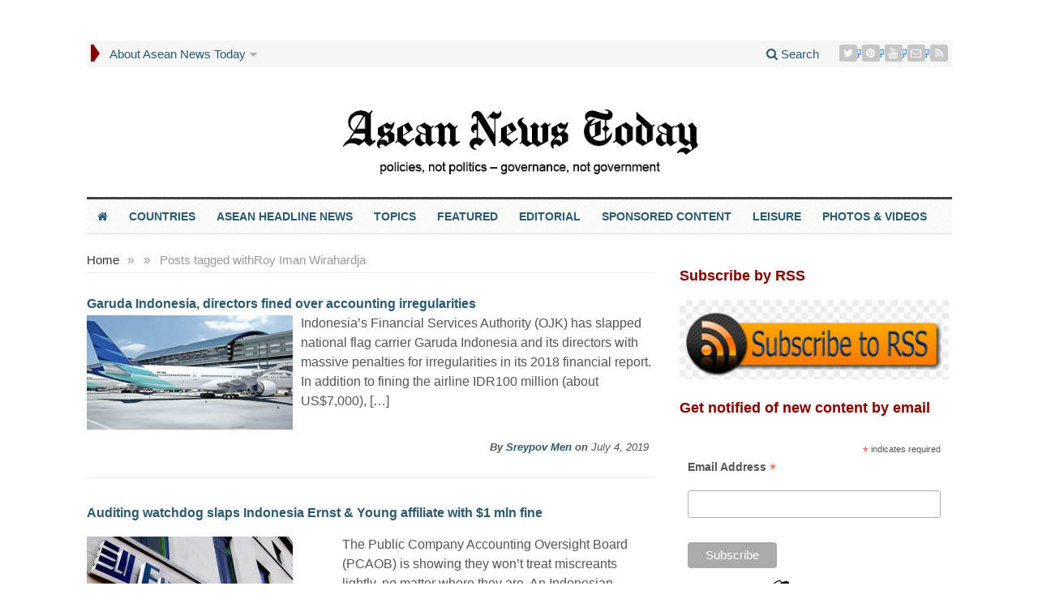

--- FILE ---
content_type: text/html; charset=UTF-8
request_url: https://aseannewstoday.com/tag/roy-iman-wirahardja/
body_size: 26456
content:
<!DOCTYPE html><html lang="en-GB" prefix="og: https://ogp.me/ns#" class="no-js"><head><meta charset="UTF-8"><meta name="viewport" content="width=device-width, initial-scale=1"><link rel="profile" href="https://gmpg.org/xfn/11"><style>@media only screen and (max-width: 783px) {
    /* For mobile phones: */
    #primary-mid img {
    display: block !important;
}</style><style type='text/css'>/*
Welcome to the Special Recent Posts Custom CSS editor!
Please add all your custom CSS here and avoid modifying the core plugin files, since that'll make upgrading the plugin problematic. Your custom CSS will be loaded in your <head> section of your wordpress theme, which means that your rules will take precedence. Just add your CSS here for what you want to change, you don't need to copy all the plugin's stylesheet content.
*/</style><script type="9025c70eb2b6b4645e3f32b7-text/javascript">/*  */
window.koko_analytics = {"url":"https:\/\/aseannewstoday.com\/wp-admin\/admin-ajax.php?action=koko_analytics_collect","site_url":"https:\/\/aseannewstoday.com","post_id":0,"path":"\/tag\/roy-iman-wirahardja\/","method":"fingerprint","use_cookie":false};
/*  */</script> <title>Roy Iman Wirahardja Archives | Asean News Today</title><meta name="robots" content="follow, noindex"/><meta property="og:locale" content="en_GB" /><meta property="og:type" content="article" /><meta property="og:title" content="Roy Iman Wirahardja Archives | Asean News Today" /><meta property="og:url" content="https://aseannewstoday.com/tag/roy-iman-wirahardja/" /><meta property="og:site_name" content="Asean News Today" /><meta name="twitter:card" content="summary_large_image" /><meta name="twitter:title" content="Roy Iman Wirahardja Archives | Asean News Today" /><meta name="twitter:site" content="@aseannewstoday" /> <script type="application/ld+json" class="rank-math-schema">{"@context":"https://schema.org","@graph":[{"@type":"NewsMediaOrganization","@id":"https://aseannewstoday.com/#organization","name":"Asean News Today","url":"https://aseannewstoday.com/wp-content/uploads/2021/02/Asean-News-masthead-2020-220-x-220-black-round.png","sameAs":["https://twitter.com/aseannewstoday"],"logo":{"@type":"ImageObject","@id":"https://aseannewstoday.com/#logo","url":"https://aseannewstoday.com/wp-content/uploads/2021/02/Asean-News-masthead-2020-220-x-220-black-round.png","contentUrl":"https://aseannewstoday.com/wp-content/uploads/2021/02/Asean-News-masthead-2020-220-x-220-black-round.png","caption":"Asean News Today","inLanguage":"en-GB","width":"220","height":"220"},"description":"Daily news headlines, features, photos for all Asean countries. Policies, not politics, governance, not government","legalName":"Asean News Today","foundingDate":"July 2015"},{"@type":"WebSite","@id":"https://aseannewstoday.com/#website","url":"https://aseannewstoday.com","name":"Asean News Today","publisher":{"@id":"https://aseannewstoday.com/#organization"},"inLanguage":"en-GB"},{"@type":"CollectionPage","@id":"https://aseannewstoday.com/tag/roy-iman-wirahardja/#webpage","url":"https://aseannewstoday.com/tag/roy-iman-wirahardja/","name":"Roy Iman Wirahardja Archives | Asean News Today","isPartOf":{"@id":"https://aseannewstoday.com/#website"},"inLanguage":"en-GB"}]}</script> <link rel='dns-prefetch' href='//fonts.googleapis.com' /><link rel="alternate" type="application/rss+xml" title="Asean News Today &raquo; Feed" href="https://aseannewstoday.com/feed/" /><link rel="alternate" type="application/rss+xml" title="Asean News Today &raquo; Comments Feed" href="https://aseannewstoday.com/comments/feed/" /><link rel="alternate" type="application/rss+xml" title="Asean News Today &raquo; Roy Iman Wirahardja Tag Feed" href="https://aseannewstoday.com/tag/roy-iman-wirahardja/feed/" />
<script id="aecne-ready" type="9025c70eb2b6b4645e3f32b7-text/javascript">window.advanced_ads_ready=function(e,a){a=a||"complete";var d=function(e){return"interactive"===a?"loading"!==e:"complete"===e};d(document.readyState)?e():document.addEventListener("readystatechange",(function(a){d(a.target.readyState)&&e()}),{once:"interactive"===a})},window.advanced_ads_ready_queue=window.advanced_ads_ready_queue||[];</script> <style id='wp-img-auto-sizes-contain-inline-css' type='text/css'>img:is([sizes=auto i],[sizes^="auto," i]){contain-intrinsic-size:3000px 1500px}
/*# sourceURL=wp-img-auto-sizes-contain-inline-css */</style> <script type="9025c70eb2b6b4645e3f32b7-text/javascript">WebFontConfig={google:{families:["Droid Sans:700:latin-ext","Open Sans:400,700:latin-ext","Roboto Condensed:400,700:latin-ext&display=swap"]}};if ( typeof WebFont === "object" && typeof WebFont.load === "function" ) { WebFont.load( WebFontConfig ); }</script><script data-optimized="1" src="https://aseannewstoday.com/wp-content/plugins/litespeed-cache/assets/js/webfontloader.min.js" type="9025c70eb2b6b4645e3f32b7-text/javascript"></script> <link rel='stylesheet' id='srp-layout-stylesheet-css' href='https://aseannewstoday.com/wp-content/plugins/special-recent-posts-pro/css/layout.css' type='text/css' media='all' /><link rel='stylesheet' id='external-links-css' href='https://aseannewstoday.com/wp-content/plugins/sem-external-links/sem-external-links.css' type='text/css' media='all' /><link rel='stylesheet' id='ts_fab_css-css' href='https://aseannewstoday.com/wp-content/plugins/fancier-author-box/css/ts-fab.min.css' type='text/css' media='all' /><link rel='stylesheet' id='gabfire-widget-css-css' href='https://aseannewstoday.com/wp-content/plugins/gabfire-widget-pack/css/style.css' type='text/css' media='all' /><link rel='stylesheet' id='media-credit-css' href='https://aseannewstoday.com/wp-content/plugins/media-credit/public/css/media-credit.min.css' type='text/css' media='all' /><link rel='stylesheet' id='widgetopts-styles-css' href='https://aseannewstoday.com/wp-content/plugins/widget-options/assets/css/widget-options.css' type='text/css' media='all' /><link rel='stylesheet' id='gabfire-style-css' href='https://aseannewstoday.com/wp-content/themes/advanced-newspaper/style.css' type='text/css' media='all' /><link rel='stylesheet' id='theme-style-css' href='https://aseannewstoday.com/wp-content/themes/advanced-newspaper/css/theme.css' type='text/css' media='all' /><link rel='stylesheet' id='bootstrap-style-css' href='https://aseannewstoday.com/wp-content/themes/advanced-newspaper/framework/bootstrap/css/bootstrap.min.css' type='text/css' media='all' /><link rel='stylesheet' id='bootstrap-social-style-css' href='https://aseannewstoday.com/wp-content/themes/advanced-newspaper/css/bootstrap-social.css' type='text/css' media='all' /><link rel='stylesheet' id='font-awesome-style-css' href='https://aseannewstoday.com/wp-content/themes/advanced-newspaper/framework/font-awesome/css/font-awesome.min.css' type='text/css' media='all' /><link rel='stylesheet' id='carousel-style-css' href='https://aseannewstoday.com/wp-content/themes/advanced-newspaper/css/owl.carousel.css' type='text/css' media='all' /><link rel='stylesheet' id='slb_core-css' href='https://aseannewstoday.com/wp-content/plugins/simple-lightbox/client/css/app.css' type='text/css' media='all' /><link rel='stylesheet' id='heateor_sss_frontend_css-css' href='https://aseannewstoday.com/wp-content/plugins/sassy-social-share/public/css/sassy-social-share-public.css' type='text/css' media='all' /><style id='heateor_sss_frontend_css-inline-css' type='text/css'>.heateor_sss_button_instagram span.heateor_sss_svg,a.heateor_sss_instagram span.heateor_sss_svg{background:radial-gradient(circle at 30% 107%,#fdf497 0,#fdf497 5%,#fd5949 45%,#d6249f 60%,#285aeb 90%)}.heateor_sss_horizontal_sharing .heateor_sss_svg,.heateor_sss_standard_follow_icons_container .heateor_sss_svg{color:#fff;border-width:0px;border-style:solid;border-color:transparent}.heateor_sss_horizontal_sharing .heateorSssTCBackground{color:#666}.heateor_sss_horizontal_sharing span.heateor_sss_svg:hover,.heateor_sss_standard_follow_icons_container span.heateor_sss_svg:hover{border-color:transparent;}.heateor_sss_vertical_sharing span.heateor_sss_svg,.heateor_sss_floating_follow_icons_container span.heateor_sss_svg{color:#fff;border-width:0px;border-style:solid;border-color:transparent;}.heateor_sss_vertical_sharing .heateorSssTCBackground{color:#666;}.heateor_sss_vertical_sharing span.heateor_sss_svg:hover,.heateor_sss_floating_follow_icons_container span.heateor_sss_svg:hover{border-color:transparent;}
/*# sourceURL=heateor_sss_frontend_css-inline-css */</style><link rel='stylesheet' id='searchwp-live-search-css' href='https://aseannewstoday.com/wp-content/plugins/searchwp-live-ajax-search/assets/styles/style.min.css' type='text/css' media='all' /><style id='searchwp-live-search-inline-css' type='text/css'>.searchwp-live-search-result .searchwp-live-search-result--title a {
  font-size: 18px;
}
.searchwp-live-search-result .searchwp-live-search-result--price {
  font-size: 14px;
}
.searchwp-live-search-result .searchwp-live-search-result--add-to-cart .button {
  font-size: 14px;
}

/*# sourceURL=searchwp-live-search-inline-css */</style><link rel='stylesheet' id='wppb_stylesheet-css' href='https://aseannewstoday.com/wp-content/plugins/profile-builder/assets/css/style-front-end.css' type='text/css' media='all' /><link rel='stylesheet' id='gabfire_shortcodes-css' href='https://aseannewstoday.com/wp-content/themes/advanced-newspaper/framework/functions/css/shortcodes.css' type='text/css' media='all' /> <script type="9025c70eb2b6b4645e3f32b7-text/javascript" src="https://aseannewstoday.com/wp-includes/js/jquery/jquery.min.js" id="jquery-core-js"></script> <script data-optimized="1" type="9025c70eb2b6b4645e3f32b7-text/javascript" src="https://aseannewstoday.com/wp-content/litespeed/js/ef2ed627052622cf08de22a22fe037ff.js?ver=037ff" id="jquery-migrate-js"></script> <script data-optimized="1" type="9025c70eb2b6b4645e3f32b7-text/javascript" src="https://aseannewstoday.com/wp-content/litespeed/js/134c381e340e882e6a05448781aad877.js?ver=ad877" id="ts_fab_js-js"></script> <script type="9025c70eb2b6b4645e3f32b7-text/javascript" id="image-watermark-no-right-click-js-before">/*  */
var iwArgsNoRightClick = {"rightclick":"N","draganddrop":"N","devtools":"Y","enableToast":"Y","toastMessage":"This content is protected"};

//# sourceURL=image-watermark-no-right-click-js-before
/*  */</script> <script data-optimized="1" type="9025c70eb2b6b4645e3f32b7-text/javascript" src="https://aseannewstoday.com/wp-content/litespeed/js/eeccddb927837182313e6db88acfc4f5.js?ver=fc4f5" id="image-watermark-no-right-click-js"></script> <script data-optimized="1" type="9025c70eb2b6b4645e3f32b7-text/javascript" src="https://aseannewstoday.com/wp-content/litespeed/js/bdde4239ba7c673515e848ce3c277275.js?ver=77275" id="cycle2-js"></script> <script data-optimized="1" type="9025c70eb2b6b4645e3f32b7-text/javascript" src="https://aseannewstoday.com/wp-content/litespeed/js/ebd4f770d921004977916c5ee78fafd8.js?ver=fafd8" id="theia-sticky-sidebar-js"></script> <script data-optimized="1" type="9025c70eb2b6b4645e3f32b7-text/javascript" src="https://aseannewstoday.com/wp-content/litespeed/js/6366d4a719c0db8b036abc85d58ad7a8.js?ver=ad7a8" id="owl-carousel-js"></script> <script data-optimized="1" type="9025c70eb2b6b4645e3f32b7-text/javascript" src="https://aseannewstoday.com/wp-content/litespeed/js/701084f9c92224b8750da82eab3f6899.js?ver=f6899" id="bootstrap-js"></script> <script data-optimized="1" type="9025c70eb2b6b4645e3f32b7-text/javascript" src="https://aseannewstoday.com/wp-content/litespeed/js/788ac9b30d5e9c2a54e5cef9ec90b024.js?ver=0b024" id="responsive-menu-js"></script> <link rel="https://api.w.org/" href="https://aseannewstoday.com/wp-json/" /><link rel="alternate" title="JSON" type="application/json" href="https://aseannewstoday.com/wp-json/wp/v2/tags/4925" /><meta name="generator" content="WordPress 6.9" /><link type="text/css" rel="stylesheet" href="https://aseannewstoday.com/wp-content/plugins/category-specific-rss-feed-menu/wp_cat_rss_style.css" /><style type="text/css">.feedzy-rss-link-icon:after {
	content: url("https://aseannewstoday.com/wp-content/plugins/feedzy-rss-feeds/img/external-link.png");
	margin-left: 3px;
}</style><link rel="shortcut icon" href="https://aseannewstoday.com/wp-content/uploads/2021/07/Asean-News-Today-masthead-favicon-black.png"/> <script type="9025c70eb2b6b4645e3f32b7-text/javascript">(function($) {
				$(document).ready(function() { 
					$(".children").parent("li").addClass("has-child-menu");
					$(".sub-menu").parent("li").addClass("has-child-menu");
					$(".drop").parent("li").addClass("has-child-menu");
					
					$('.fadeimage').hover(
						function() {$(this).stop().animate({ opacity: 0.5 }, 800);},
						function() {$(this).stop().animate({ opacity: 1.0 }, 800);}
					);
					
					$('.mastheadnav li ul,.mainnav li ul,.subnav li ul,.mastheadnav li ul,.mainnav li ul').hide().removeClass('fallback');
					$('.mastheadnav > li,.mainnav > li,.subnav > li,.mainnav > li').hover(
						function () {
							$('ul', this).stop().slideDown(250);
						},
						function () {
							$('ul', this).stop().slideUp(250);
						}
					);

					$('[data-toggle="tooltip"]').tooltip({
						'placement': 'top'
					});	

					$('.sidebar-wrapper, .post-wrapper')
					.theiaStickySidebar({
						additionalMarginTop: 30,
						additionalMarginBottom: 30
					});
				
					/* InnerPage Slider */
					var innerslider = $(".carousel-gallery");
					innerslider.owlCarousel({
					  autoPlay: 9999,
					  pagination:true,
					  singleItem : true,
					  autoHeight : true,
					  mouseDrag: false,
					  touchDrag: false					  
					});	
					$(".carousel-gallery-next").click(function(){
						innerslider.trigger('owl.next');
					});
					$(".carousel-gallery-prev").click(function(){
						innerslider.trigger('owl.prev');
					});
					
					/* InnerPage Slider */
					var owl4 = $(".carousel-four");
					owl4.owlCarousel({
					  autoPlay: 9999,
					  pagination:true,
					  singleItem : true,
					  autoHeight : true,
					  mouseDrag: false,
					  touchDrag: false					  
					});	
					$(".carousel-four-next").click(function(){
						owl4.trigger('owl.next');
					});
					$(".carousel-four-prev").click(function(){
						owl4.trigger('owl.prev');
					});						
					
					// Responsive Menu (TinyNav)
					$(".responsive_menu").tinyNav({
						active: 'current_page_item', // Set the "active" class for default menu
						label: ''
					});
					$(".tinynav").selectbox();			
					
					$('a[href="#top"]').click(function(){
						$('html, body').animate({scrollTop:0}, 'slow');
						return false;
					});
					$('.modal').on('shown.bs.modal', function() {
					  $(this).find('[autofocus]').focus();
					});					
				});
			})(jQuery);</script> <link rel="icon" href="https://aseannewstoday.com/wp-content/uploads/2021/09/cropped-Asean-News-Today-masthead-2020-525-x-525-round-32x32.png" sizes="32x32" /><link rel="icon" href="https://aseannewstoday.com/wp-content/uploads/2021/09/cropped-Asean-News-Today-masthead-2020-525-x-525-round-192x192.png" sizes="192x192" /><link rel="apple-touch-icon" href="https://aseannewstoday.com/wp-content/uploads/2021/09/cropped-Asean-News-Today-masthead-2020-525-x-525-round-180x180.png" /><meta name="msapplication-TileImage" content="https://aseannewstoday.com/wp-content/uploads/2021/09/cropped-Asean-News-Today-masthead-2020-525-x-525-round-270x270.png" /><style type="text/css" id="wp-custom-css">/* All CSS mods are labelled for ease of identifying. New CSS should go immediately under this notice please */

/*Testing*/

.sb-options {
    background-color: #dddddd;
}

.sb-options a {
	font: 600 14px "Arial"!important;
	padding: 10px 10px;
	color: #2a5a70!important;
}

/* For Category specific RSS feeds */
.cat_specific_rss {
	font: bold 18px/36px "Arial"!important;
}

/* Sitewide changes */

body {
	line-height: 18px
}

h1, h2, h3, h4, h5, h6 {
	font-family: Arial;
	color: #2a5a70;
}

h2 {
	line-height:	1.2;
}

.entry-title a  {
	font: bold 16px/18px "Arial";
	letter-spacing: 0;
	color: #2a5a70;
}

.entry-title a:hover {
	color: #4f759a;
}	

h2.entry-title {
	font: bold 18px/20px "Arial";
	color: #2a5a70;
}

h2.entry-title a:hover {
	color: #4f759a;
}	

a {
    color: #2a5a70;
}

a:hover {
    color: #4f759a;
}

p {
    font-family: "Arial";
		color: #1f1f1f;
}

p.p-summary {
	font: 15px/20px "Arial";
}

.author.vcard a.fn {
	color: #2a5a70;
	font-family: "Arial";
}

div.entry-content p {
	font-family: "Arial";
}

p.catname a {
	font: bold 18px/20px "Arial";
	color: #880000;
}

p.catname a:hover {
	color: #2a5a70;
}

.catname a.catname {
	font: bold 18px/20px "Arial";
	color: #880000;
	text-align: left;
}

.catname a:hover {
	color: #2a5a70;
}

/* Remove unwanted RSS feeds for unused categories */ 
.cat-item-15460 {
	display: none;
}
.cat-item-130 {
	display: none;
}
.cat-item-6926 {
	display: none;
}

/* For author names in archive view */
span.fn {
	color: #2a5a70;
}


/* To change color of arrow for main nav */

nav .mastheadnav > li:first-child {  	
	border-left-color: #880000;
}

.arrow-right {
	border-left-color: #880000;
}

/*Disables WP stats smiley in footer*/
 	 	#wpstats {
 	 	 visibility:hidden
}	 	

/* For colour and position of adlabels */

.aecne-adlabel {
	margin-bottom: 10px;
  	color: #4f759a;
  	text-align: left !Important;
	font: normal 14px/20px "Arial";
}

/* Format Page pagination links */
.post-nav-links {
	font: bold 18px/22px "Arial";
	margin-top: 40px;
	margin-bottom: 40px;
}

/* Format standard pagination for archives */

.archive-pagination {
	font: bold 16px/20px "Arial";
}


/*Widget titles*/

.widgettitle {
	color: #880000;
	text-align: left;
	font: bold 18px/20px "Arial";
	margin-bottom: 20px;
}

.widget a:hover {
	color: #4f759a;
}

/*Special Recent Posts*/

/*Configures SRP meta container*/

.srp-post-meta-container {
	font-size: 14px;
	font-style: italic;
	padding-top: 3px;
	padding-bottom: 5px;
}

/* Aligns thumbnail with meta description*/

.srp-post-thumbnail-link {
	padding-top: 10px;
}

h4.srp-post-title a.srp-post-title-link {
	font: bold 16px/18px "Arial";
	color: #2a5a70;
}

/* Configures SRP author */

a.srp-post-author-url {
	color: #2a5a70;
}

div.srp-content-box div.srp-post-meta-container div.srp-post-author a.srp-post-author-url:hover {
	text-decoration-line: underline;
}

a.srp-post-stringbreak-link {
	color: #555555;
}

/*For Special Recent Posts content*/

div.srp-post-content a.srp-linked-content {
	color: #555555;
	font-size: 15px;
  margin: 0px 0px 5px
}

/* For Sponsored content (SRP) */

#wdg_specialrecentpostspro-13-srp-singlepost-1.srp-widget-singlepost.srp-post-single-column div.srp-post-content-container.srp-thumbnail-position-default div.srp-content-box div.srp-post-content {
	width: 100%;
}

/* For heading SRP home bottom right*/

#wdg_specialrecentpostspro-3 div.widgetinner {
    padding-top: 42px;
}

h3.widget-title.srp-widget-title {
	font: bold 18px/20px "Arial";
	color: #2a5a70;
	margin-top: -5px;
}


/* Navigation menues*/


/*For navigation on mobile */
nav.secondary-navigation {
	display: none;
} 

nav .mastheadnav li a {
	font-size: 15px;
	color: #2a5a70;
}

nav .mastheadnav li a:hover {
    background-color: #dddddd;
    color: #2a5a70;
}

nav .mastheadnav li ul li a {
	font-size: 14px;
	color: #2a5a70;
}

nav .mastheadnav li ul li a:hover {
    background-color: #ffffff;
    color: #4f759a;
}

nav .mastheadnav li ul li  {
	background-color: #dddddd;
}

.masthead-navigation ul.mastheadnav {
	margin-bottom: 15px;
}

nav .mainnav li ul li  {
	background-color: #dddddd;
}

nav .mainnav li a {
	font: 600 14px "Arial" !important;
	padding: 13px 13px !important;
	color: #2a5a70;
}

nav .mainnav li a:hover {
    background-color: #dddddd;
    color: #2a5a70;
}

nav .mainnav li ul li a {
	font-size: 14px;
	color: #2a5a70
}

nav .mainnav li ul li a:hover {
    background-color: #ffffff;
    color: #4f759a;
}

nav .mainnav li ul {
	z-index: 99999;
}

/*To adjust checkbox position in comments panel */
input#wp-comment-cookies-consent {
margin: 10px 2px 10px;
}

/*Header*/
.beforeheader_728 {
    width: 1068px !important;
		max-width: 1068px;
		margin-bottom: 0px!important
}


/*Home page*/

/* For text above homepage slider and mid slider */
div.homepage a { 
	font: bold 24px/20px "Arial";
	color: #2a5a70;
	text-align: left;
	border-bottom: 40px;
}

div.homepage a:hover {
	color: #2a5a70;
}

div.homepage { 
	padding-bottom: 20px;
	}

/* Adjustments for mid slider on homepage*/
#mid-slider {
	background-color: #e4e4e4;
	margin-bottom: 20px;
}

.mid-slider-pagination li {
	background-color: #e4e4e4;
	border-right-color: #2a5a70;
	Font-family: "Arial";
	padding-right: 10px;
	padding-left: 10px;
}
.pagination-arrows {
    width: 50px;
    margin-right: 20px;
}

.mid-slider-nav {
	border-bottom-color: #2a5a70;
	border-left-color: #2a5a70;
	border-right-color: #2a5a70;
	border-top-color: #2a5a70;
}

#mid-slider .cycle-slideshow {
	border-bottom-color: #2a5a70;
	border-left-color: #2a5a70;
	border-right-color: #2a5a70;
	border-top-color: #2a5a70;
}

.mid-slider-pagination li {
  color: #880000;
  font: 700 12px "Arial";
}

#mid-slider .cycle-slideshow>div .featured-media { 
	margin-bottom: 0px;
}

.pull-left {
	margin-bottom: 0px;
}

/* For space mid bottom ads*/
#secondary-bottom.row {
	margin-bottom: 5px;
}

/*For subnews*/

.row div.col-lg-8.col-md-8.col-sm-12.subnews_left span.catname {
	margin-bottom: 20px;
}

#subnews.row div.col-lg-8.col-md-8.col-sm-12.subnews_left div.row.subnews_row.subnews_second {
	margin-bottom: 20px;
} 

/* Move up special recent post titles for Asean and Featured */
#wdg_specialrecentpostspro-6.widget.widget_specialrecentpostsPro div.widgetinner h3.catname {
	margin-top: -27px;
	margin-bottom: -10px;
}

#wdg_specialrecentpostspro-3.widget.widget_specialrecentpostsPro div.widgetinner h3.catname {
	margin-top: -24px;
	margin-bottom: -10px;
}

#wdg_specialrecentpostspro-12.widget.widget_specialrecentpostsPro div.widgetinner h3.catname {
	margin-top: -10px;
	margin-bottom: -10px;
}

#wdg_specialrecentpostspro-4.widget.widget_specialrecentpostsPro div.widgetinner h3.catname {
	margin-top: -10px;
	margin-bottom: -10px;
}

/*For posts*/

.single-post-title {
	font-size: 32px !important;
	line-height:38px !important;
	font-weight: 600!important;
}

div.breadcrumbs {
	margin-top: -10px;
	margin-bottom: 10px;
	font-style: italic;
}

/*Black border for Thailand kings death page*/

.postid-4616.single-format-gallery div.container div.row.default main.col-xs-12.col-md-8.col-sm-8.post-wrapper {
	border-style: solid;
	border-color: black;
	border-width: 25px;
	padding: 1em;
}

/*For post lead in*/

main.col-xs-12.col-md-8.col-sm-8.post-wrapper div.row div.col-lg-12.col-md-12 div.post-lead p.subtitle {
	text-align: left;
	margin-top: 60px;
	color: #2a5a70;
	font: italic 16px Arial;
	font-weight: bold;
}

/* Remove unwanted "added by" insert at bottom of posts*/ 
div.single_postmeta {
	display: none;
}

.gab_relateditem {
	text-align: left;
	padding-top: 20px;
}

/* Aligns post meta data left*/

p.postmeta {
	float: left;
	border-bottom: 20px;
	font-size: 15px;
	font-weight: 600 !important;
	color: #555555;
	padding-top: 12px;
	padding-bottom: 10px;
}

time.published.updated {
	font-weight: normal;
}

/* Our 2 column video css */

@media screen and (max-width: 786px) {
	.two-col-video td {
		width: 38% !important;
		display: block;
	}
}

table.two-col-video {
	width: 700px;
}

.two-col-video td {
	width: 345px;
}

td.left-vid {
	padding-right: 5px;
}

td.right-vid {
	padding-left: 5px;
}

/*To enable 2 column galleries*/
.gallery-columns-2 .gallery-item {
	width: 50%;
}


/*To enable 3 column galleries*/
.gallery-columns-3 .gallery-item {
	width: 33%;
}


/*To enable 4 column galleries*/
.gallery-columns-4 .gallery-item {
	width: 25%;
}


/*To display captions under galleries*/
.gallery figcaption.gallery-caption {
  	display: block;
  	width: 98%;
		height: 60px;
}

.gallery .gallery-caption {
	  font: 14px"Arial";
	  line-height: 20px;
	  width: 98%;
		margin-top: 12px;
}

/* For WordPress photo captions*/
.wp-caption .wp-caption-text {
    font: 14px"Arial";
    line-height: 21px;
    margin: 8px 0px;
    padding: 4px;
	  width: 98%;	
}

/* For media credit*/
.media-credit {
  font-size: 14px;
  line-height: 18px;
}

#comments {
    font-size: 14px;
    line-height: 21px;
} 

/* Feedzy */

.feedzy-rss .rss_item .title {
    font-weight: bold;
    font-size: 17px;
		line-height: 20px;
		font-style: italic;
	 	color: #2a5a70!important;
}

.feedzy-rss .rss_item {
  margin: 0%!important;
	padding: 2px!important;
	border-bottom-style: none!important;
}

.feedzy-rss .rss_item .rss_content small {
		margin-bottom: 5px;
		margin-top: 1px;
	  font-size: 15px !important;
}


#gabfire_relatedposts-3.widget.gabfire_relatedposts div.widgetinner span {
	display: block !Important;
}

.twitter-share-button {
	margin-top: 0;
}

/* For author box text */

#ts-fab-below.ts-fab-wrapper div.ts-fab-tabs div#ts-fab-bio-below.ts-fab-tab div.ts-fab-text div.ts-fab-content {
	font-family: "Arial";
}


/* For author box text meta */

ts-fab-bio-below.ts-fab-tab div.ts-fab-text div.ts-fab-header div.ts-fab-description {
	font-family: "Arial";
}



/*Sidebar */

/* For archive search */

#gabfire_archive_widget-2 div.widgetinner span {
	display: inline!important;
}

#gabfire_archive_widget-2 div.widgetinner span h3.widgettitle a {
	font: bold 18px/20px "Arial";
	color: #880000!important;
	text-align: left 
}

#gabfire_archive_widget-2 div.widgetinner span h3.widgettitle a:hover {
	color: #2a5a70!important; 
}

/* CSS By Swati */

@media only screen and (min-width:1024px) {
	body.search .archive-default article>a>img,
	body.search .archive-default article>a {
		margin-right: 10px!important;
	}
	.archive-default article>a>img,
	body.search .archive-default article>a {
		margin-right: 10px!important;
	}
	body.search article p.postmeta {
		float: none!important;
		text-align: left;
	}
	article p.postmeta {
		float: none!important;
		text-align: left;
	}
	span.ap.cf_gab_video.alignleft {
		margin-right: 10px!important;
		margin-bottom: 20px!important;
	}
	.archive-default article p:nth-child(4) {
		margin-top: 10px;
		padding-left: 45%;
	}
	body.search .archive-default article p:nth-child(4),
	body.search .archive-default article p:nth-child(5) {
		margin-top: 10px;
		padding-left: 38%;
	}
	body.search .archive-default .format-video p:nth-child(5),
	body.search .archive-default .format-video p:nth-child(4) {
		margin-top: 10px;
		padding-left: 45%;
	}
	.archive-3col article .entry-title {
		height: 67px;
	}
	.archive-4col article .entry-title {
		height: 90px;
	}
	.archive-4col article .cf_gab_video {
		height: 130px;
	}
	.archive-4col article,
	.archive-3col article {
		margin-top: 10px !important;
		padding-top: 20px!important;
		border-top: 0px solid #efefef !important;
	}
	.cf_gab_video .youtube-player div {
		height: 125px;
		width: 300px;
	}
	.archive-default article .cf_gab_video {
		height: 160px;
	}
	.cf_gab_video .youtube-player {
		height: 137px;
	}
	span.ap.cf_gab_video.alignleft,
	span.ap.cf_gab_video.alignleft>div {
		max-width: 300px!important;
		padding: 0px;
		display: block;
		height: auto!important;
		margin: 0px 3px!important;
	}
	span.ap.cf_gab_video.alignleft>div>div {
		padding: 80px!important;
	}
	body.search .archive-default article>a>img,
	body.search .archive-default article>a {
		max-width: 300px!important;
		padding: 0px;
		display: block;
		height: auto!important;
		margin: 10px 10px 0px 0px!important;
	}
}

@media only screen and (min-width:768px) and (max-width:1024px) {
	.entry-title a {
		font-size: 13px !important;
	}
	aside .ad_wdout_title_showing.widgetinner div {
		margin-top: 30px !important;
	}
	.archive-4col article,
	.archive-3col article {
		margin-top: 10px !important;
		padding-top: 20px !important;
		border-top: 0px solid #efefef !important;
	}
	span.ap.cf_gab_video.alignleft,
	body.search .archive-default article>a,
	body.search .archive-default article>a>img {
		max-width: 300px!important;
		padding: 0px;
		display: block;
		height: auto!important;
		margin: 0px 3px!important;
	}
	.archive-3col article .entry-title {
		height: 50px;
		line-height: 12px !important;
	}
	.archive-4col article .entry-title {
		height: 65px;
		line-height: 10px;
	}
	.archive-3col article .postmeta {
		height: 30px;
	}
	.archive-4col article .cf_gab_video {
		height: 130px;
	}
	.cf_gab_video .youtube-player div {
		height: 125px;
		width: 300px;
	}
	.archive-default article .cf_gab_video {
		height: 160px;
	}
	.cf_gab_video .youtube-player {
		height: 137px;
	}
}

@media only screen and (max-width:413px) {
	.archive-4col article .cf_gab_video {
		height: 140px;
	}
	.archive-default .entry-title {
		font-size: 13px;
		line-height: 9px;
		overflow: auto;
	}
	.cf_gab_video .youtube-player div {
		width: 230px;
	}
	.archive-default article .cf_gab_video {
		height: 135px;
	}
	span.ap.cf_gab_video.alignleft,
	body.search .archive-default article>a,
	body.search .archive-default article>a>img {
		max-width: 300px!important;
		padding: 0px;
		display: block;
		height: auto!important;
		margin: 0px 3px!important;
	}
}

@media only screen and (min-width:414px) and (max-width:767px) {
	span.ap.cf_gab_video.alignleft,
	body.search .archive-default article>a,
	body.search .archive-default article>a>img {
		max-width: 300px!important;
		padding: 0px;
		display: block;
		height: auto!important;
		margin: 0px 3px!important;
	}
	.archive-4col article .cf_gab_video {
		height: 195px;
	}
	.archive-default .entry-title {
		font-size: 13px;
		line-height: 9px;
		overflow: hidden;
	}
	.cf_gab_video .youtube-player div {
		width: 230px;
	}
	.archive-default article .cf_gab_video {
		height: 135px;
	}
	.cf_gab_video .youtube-player {
		height: 129px;
	}
}

.archive-4col article {
	margin-right: 19px;
}

.youtube-player {
	margin: 0px!important;
}


/* Advanced ads blocks widgets*/

@media only screen and (min-width:768px) {
	.archive-3col aside.widget.aecne-widget {
		width: 33.3%;
		float: left;
	}
	.archive-4col aside.widget.aecne-widget {
		float: left;
		width: 25%;
	}
}


/*.archive-4col article .postmeta {
	height: 30px;
} commented out due to Appycodes change */

.aecne-widget .widgetinner div div {
	margin-left: 0 !important;
	margin-right: 0 !important;
        color: #2a5a70;
        font: normal 14px/20px "Arial";
        margin-bottom: 10px;
}

/* for Ads height in 3 col  */

@media (min-width: 1024px) {
	.archive-3col aside iframe {
		height: 280px!important;
	}
}

@media (min-width: 1024px) {
	.archive-4col aside iframe {
		margin-bottom: --25px!important;
	}
}

/* For sidebar 

/*move sidebar for posts down for full width ad insert
div.col-md-4.col-sm-4.col-xs-12.sidebar-wrapper {
	margin-top: 240px;
}*/


.aecne-sidebar-335-x-90-pasteur div.aecne-adlabel {
	visibility: hidden;
}

.aecne-sidebar-335-x-90-pasteur div.aecne-adlabel:after {
	content: 'Sponsored by Asean News Today';
	visibility: visible;
	display: block;
	margin-top: -20px;
}

.aecne-sidebar-8 div.aecne-adlabel {
	visibility: hidden;
}

.aecne-sidebar-8 div.aecne-adlabel:before {
	content: 'Sponsored by Asean News Today';
	visibility: visible;
	display: block;
	margin-bottom: -15px;
}

.aecne-sidebar-1 div.aecne-adlabel {
	visibility: hidden;
}

.aecne-sidebar-1 div.aecne-adlabel:before {
	content: 'Sponsored by Asean New Today';
	visibility: visible;
	display: block;
	margin-bottom: -15px;
}

.aecne-sidebar-335-x-90-2 div.aecne-adlabel {
	visibility: hidden;
}

.aecne-sidebar-335-x-90-2 div.aecne-adlabel:before {
	content: 'Sponsored by Asean News Today';
	visibility: visible;
	display: block;
	margin-bottom: -15px;
	margin-top: -25px;
}

@media (max-width: 768px) {
	.srp-post-content-container.srp-thumbnail-position-default {
		flex-direction: row !important;
		justify-content: center !important;
	}
	.srp-post-meta-container,
	div.srp-content-box div.srp-post-content {
		margin-left: auto !important;
	}
	.srp-thumbnail-box {
		float: left !important;
	}
	.srp-content-box {
		margin-left: 10px !important;
	}
	.wp-caption {
		float: none !important;
	}
	aside#gabfire_relatedposts-3 .widgetinner {
		display: block;
	}
	.gab_relateditem {
		width: 48% !important;
		height: 150px;
	}
	.srp-thumbnail-position-default .srp-content-box {
		flex: auto !important;
	}
}


body.archive.category .article-wrapper.archive-3col aside.widget.aecne-widget:nth-child(10n+3) {
	margin-right: 0px!important;
}

body.archive.category .article-wrapper.archive-3col aside.widget.aecne-widget:nth-child(21) {
	margin-right: 0px!important;
}

body.archive.category .article-wrapper.archive-3col aside.widget.aecne-widget:nth-last-child(3) {
	margin-bottom: 60px;
}


/* Mobile */

@media (max-width:767px) {
	.single-post section.article-wrapper>article figure {
		max-width: 100%!important;
	}
	#wdg_specialrecentpostspro-13-srp-singlepost-1.srp-widget-singlepost.srp-post-single-column div.srp-post-content-container.srp-thumbnail-position-default div.srp-content-box div.srp-post-content {
		max-width: calc(100% - 120px);
		margin: auto;
	}
	h1.entry-title {
		font-size: 1.5em;
		line-height: 1.4;
	}
	.theiaStickySidebar .aecne-content-head {
		max-width: calc(100vw - 120px);
	}
.single-post .entry-content>h6>em {
		display: block;
	}
	nav.main-navigation>.sb-holder:last-child {
		display: block;
	}
	div[id^="aecne-"] {
		max-width: calc(100vw - 120px);
	}
	.widget.header_right,
	.widget.header_left {
		display: none;
	}
	.logo.quotelogo {
		min-width: 100%;
	}
}

@media (min-width:1200px) {
body.archive.category .article-wrapper.archive-3col aside.widget.aecne-widget {
width: 339px!important;
margin-right: 16px!important;
height: 280px !important;
}

body.archive.category .article-wrapper.archive-3col aside.widget.aecne-widget:nth-child(10) {
margin-right: 0px!important;
}
body.archive.category .article-wrapper.archive-3col aside.widget.aecne-widget:nth-child(9){
margin-left: 17px!important;
position:relative;
left:10px;
}
body.archive.category .article-wrapper.archive-3col aside.widget.aecne-widget:nth-child(17),
body.archive.category .article-wrapper.archive-3col aside.widget.aecne-widget:nth-child(24),
body.archive.category .article-wrapper.archive-3col aside.widget.aecne-widget:nth-child(31){
margin-right: 0px!important;
}
body.archive.category .article-wrapper.archive-3col aside.widget.aecne-widget:nth-child(24){
margin-left: 25px!important;
}  
aside .ad_wdout_title_showing.widgetinner div {
margin-top: 30px !important;
}

}

/* Appycodes 27 07 2020 */
@media (min-width:1024px){
.article-wrapper.archive-4col {
    display: flex;
    flex-wrap: wrap;
}
	
@media (min-width:1024px) {
.article-wrapper.archive-4col aside.aecne-widget a>img {
    width: 100%!important;
    
}

.article-wrapper.archive-4col>article {
    margin-bottom: 20px;
}
	
.archive-4col article .entry-title,
.archive-4col article .postmeta {
    height: auto;
    padding: 0;
		line-height: 1.4
}   
	
/* altered over original */
	.archive-4col article .entry-title a {
    display:block;
		line-height: 1.4;
		height: 85px
}   
.article-wrapper.archive-4col>*:not(article):not(aside) {
    min-width: 100%;
}

.archive-4col article .entry-title {
    display: flex;
    overflow: hidden;
}	
}


/* Appycodes 27 07 2020 - Part 2 */

@media (min-width:1024px) {
.article-wrapper.archive-3col aside.aecne-widget a>img {
    width: 100%!important;
    max-height: 280px;
}
	
	.article-wrapper.archive-3col {
		display: flex;
		flex-wrap: wrap;
		margin: 0 -1%!important
	}
	.article-wrapper.archive-3col>* {
		width: 31.33%!important;
		min-width: 31.33%!important;
		max-width: 31.33%!important;
		padding-top: 0px!important;
	}
	.article-wrapper.archive-3col>*:not(aside):not(article) {
		width: 100%!important;
		min-width: 100%!important;
		max-width: 100%!important;
	}
	body.archive.category .article-wrapper.archive-3col aside.widget.aecne-widget,
	body.archive.category .article-wrapper.archive-3col aside.widget.aecne-widget:nth-child(5n+3),
	body.archive.category .article-wrapper.archive-3col aside.widget.aecne-widget:nth-child(9),
	body.archive.category .article-wrapper.archive-3col aside.widget.aecne-widget,
	body.archive.category .article-wrapper.archive-3col aside.widget.aecne-widget:nth-child(21) {
    left: unset!important;
    top: unset!important;
    width: 31.33%!important;
    height: auto!important;
    float: none!important;
    justify-content: flex-start;
    align-items: flex-start;		
		margin: 1%!important;
	}
	
body.archive.category .article-wrapper.archive-3col aside.widget.aecne-widget .widgetinner>div>div {
    margin: auto!important;
}
	
}

/*For header when using header widgets*/
/* header ads blocks widgets

.header_left>div>div {
	margin-top: 20px !important;
	margin-bottom: 3% !important;
	float: left;
}

.header_right>div>div {
	margin-top: 20px !important;
	margin-bottom: 3% !important;
	float: right;
} /*


/*For titles over header widgets
.header_left,
h2.widgettitle {
font-size: 15px;
font-weight: normal;
float: left;
color: #4f759a;
}

.header_right,
h2.widgettitle {
font-size: 15px;
font-weight: normal;
padding-left: 10px;
color: #4f759a;

}

.header_left {
width: 25%;
float: left;
margin-top: -20px;
margin-bottom: 0px !important;
}

div#aecne-1756435903 {
margin-bottom: 4% !important;
margin-top: 0px !important;
}

.header_right {
width: 25%;
float: right;
margin-top: -20px;
margin-bottom: 0px !important;
}

perhaps this or perhaps not. 

.aecne-left-sidebar {
left: -185px;
}
.aecne-right-sidebar { 
left: 1072px;
}*/</style><style type="text/css" media="screen">body {font-size: 16px;font-family: arial;font-weight: normal;color: #555555;background-image: none;}article p,.entry p {font-size: 16px;font-family: arial;font-weight: normal;color: #555555;}.entry-title,.entry-title.large-posttitle, .widgettitle{font-family: Arial !important }</style> <script type="9025c70eb2b6b4645e3f32b7-text/javascript">/*
   * Light YouTube Embeds by @labnol
   * Credit: https://www.labnol.org/
   */

  function labnolIframe(div) {
    var iframe = document.createElement('iframe');
    iframe.setAttribute(
      'src',
      'https://www.youtube.com/embed/' + div.dataset.id + '?autoplay=1&rel=0'
    );
    iframe.setAttribute('frameborder', '0');
    iframe.setAttribute('allowfullscreen', '1');
    iframe.setAttribute(
      'allow',
      'accelerometer; autoplay; encrypted-media; gyroscope; picture-in-picture'
    );
    div.parentNode.replaceChild(iframe, div);
  }

  function initYouTubeVideos() {
    var playerElements = document.getElementsByClassName('youtube-player');
    for (var n = 0; n < playerElements.length; n++) {
      var videoId = playerElements[n].dataset.id;
      var div = document.createElement('div');
      div.setAttribute('data-id', videoId);
      var thumbNode = document.createElement('img');
      thumbNode.src = '//i.ytimg.com/vi/ID/hqdefault.jpg'.replace(
        'ID',
        videoId
      );
      div.appendChild(thumbNode);
      var playButton = document.createElement('div');
      playButton.setAttribute('class', 'play');
      div.appendChild(playButton);
      div.onclick = function () {
        labnolIframe(this);
      };
      playerElements[n].appendChild(div);
    }
  }

  document.addEventListener('DOMContentLoaded', initYouTubeVideos);</script> <style>.youtube-player {
    position: relative;
    padding-bottom: 56.25%;
    height: 0;
    overflow: hidden;
    max-width: 100%;
    background: #000;
    margin: 5px;
  }

  .youtube-player iframe {
    position: absolute;
    top: 0;
    left: 0;
    width: 100%;
    height: 100%;
    z-index: 100;
    background: transparent;
  }

  .youtube-player img {
    object-fit: cover;
    display: block;
    left: 0;
    bottom: 0;
    margin: auto;
    max-width: 100%;
    width: 100%;
    position: absolute;
    right: 0;
    top: 0;
    border: none;
    height: auto;
    cursor: pointer;
    -webkit-transition: 0.4s all;
    -moz-transition: 0.4s all;
    transition: 0.4s all;
  }

  .youtube-player img:hover {
    -webkit-filter: brightness(75%);
  }

  .youtube-player .play {
    height: 72px;
    width: 72px;
    left: 50%;
    top: 50%;
    margin-left: -36px;
    margin-top: -36px;
    position: absolute;
    background: url('//i.imgur.com/TxzC70f.png') no-repeat;
    cursor: pointer;
  }</style> <script async src="https://www.googletagmanager.com/gtag/js?id=G-YRLTY6S0WE" type="9025c70eb2b6b4645e3f32b7-text/javascript"></script> <script type="9025c70eb2b6b4645e3f32b7-text/javascript">window.dataLayer = window.dataLayer || [];
  function gtag(){dataLayer.push(arguments);}
  gtag('js', new Date());

  gtag('config', 'G-YRLTY6S0WE');</script>  <script id="mcjs" type="9025c70eb2b6b4645e3f32b7-text/javascript">!function(c,h,i,m,p){m=c.createElement(h),p=c.getElementsByTagName(h)[0],m.async=1,m.src=i,p.parentNode.insertBefore(m,p)}(document,"script","https://chimpstatic.com/mcjs-connected/js/users/16cdaa008bf330ef659422029/427dc8b0e7a53ee1e43756ff4.js");</script> </head><body class="archive tag tag-roy-iman-wirahardja tag-4925 wp-theme-advanced-newspaper body-default aa-prefix-aecne-" itemscope="itemscope" itemtype="http://schema.org/WebPage"><div class="beforeheader_728"></div><div class="container"><header itemscope="itemscope" itemtype="http://schema.org/WPHeader" role="banner"><div class="row"><nav class="col-md-12 masthead-navigation" itemscope="itemscope" itemtype="http://schema.org/SiteNavigationElement" role="navigation"><ul class="mastheadnav"><li><span class="arrow-right"></span></li><li id="menu-item-416331" class="menu-item menu-item-type-post_type menu-item-object-page menu-item-has-children menu-item-416331"><a href="https://aseannewstoday.com/about-asean-news-today2/">About Asean News Today</a><ul class="sub-menu"><li id="menu-item-276826" class="menu-item menu-item-type-post_type menu-item-object-page menu-item-276826"><a href="https://aseannewstoday.com/asean-news-today-authors/">Our Authors</a></li><li id="menu-item-1733" class="menu-item menu-item-type-post_type menu-item-object-page menu-item-1733"><a href="https://aseannewstoday.com/asean-news-today-code-of-ethics/" title="AEC News Today Code of Ethics">Our code of ethics</a></li><li id="menu-item-318382" class="menu-item menu-item-type-post_type menu-item-object-page menu-item-318382"><a href="https://aseannewstoday.com/contact-asean-news-today/">Contact Asean News Today</a></li><li id="menu-item-546" class="menu-item menu-item-type-post_type menu-item-object-page menu-item-546"><a href="https://aseannewstoday.com/subscribe-by-email/" title="Subscribe to AEC News Today using Feedburner">Get stories by eMail</a></li><li id="menu-item-318436" class="menu-item menu-item-type-post_type menu-item-object-page menu-item-318436"><a href="https://aseannewstoday.com/terms-used-in-asean-news-today/">Definitions &#038; terms used in stories</a></li><li id="menu-item-390" class="menu-item menu-item-type-post_type menu-item-object-page menu-item-390"><a href="https://aseannewstoday.com/submission-guidelines/" title="Guidelines for submissions to AEC News Today">Submission guidelines</a></li><li id="menu-item-318434" class="menu-item menu-item-type-post_type menu-item-object-page menu-item-318434"><a href="https://aseannewstoday.com/our-advertising-content-policies/">Our advertising &#038; content policies</a></li><li id="menu-item-319563" class="menu-item menu-item-type-post_type menu-item-object-page menu-item-319563"><a href="https://aseannewstoday.com/cookie-policy-eu/">Our cookie policy</a></li><li id="menu-item-110" class="menu-item menu-item-type-post_type menu-item-object-page menu-item-privacy-policy menu-item-110"><a rel="privacy-policy" href="https://aseannewstoday.com/asean-news-today-privacy-policy/" title="AEC News Today privacy policy">Our privacy policy</a></li><li id="menu-item-319571" class="menu-item menu-item-type-post_type menu-item-object-page menu-item-319571"><a href="https://aseannewstoday.com/terms-conditions/">Our Terms &#038; conditions</a></li><li id="menu-item-12322" class="menu-item menu-item-type-post_type menu-item-object-post menu-item-12322"><a target="_blank" href="https://aseannewstoday.com/2017/aec-news-today-mobile-app/">Our mobile app</a></li><li id="menu-item-71775" class="menu-item menu-item-type-post_type menu-item-object-page menu-item-71775"><a href="https://aseannewstoday.com/asean-news-today-rss-feeds/">Our RSS feeds</a></li><li id="menu-item-282809" class="menu-item menu-item-type-post_type menu-item-object-page menu-item-282809"><a href="https://aseannewstoday.com/asean-news-today-job-vacancies/">Our job vacancies</a></li></ul></li><li class="pull-right social_header">
<a class="socialsite-twitter external external_icon" href="https://bsky.app/profile/aseannewstoday.bsky.social" title="Twitter" rel="nofollow" target="_blank"><span>Follow on Twitter</span>
<i class="fa fa-twitter pull-left"></i>
</a>
<a class="socialsite-pinterest external external_icon" href="https://www.pinterest.com/aecnews/" title="Pinterest" rel="nofollow" target="_blank"><span>Follow on Pinterest</span>
<i class="fa fa-pinterest pull-left"></i>
</a>
<a class="socialsite-youtube external external_icon" href="https://www.youtube.com/channel/UCuuB7CVyqboYht_VQq8V4pg" title="Youtube" rel="nofollow" target="_blank"><span>Watch on YouTube</span>
<i class="fa fa-youtube pull-left"></i>
</a><a class="socialsite-envelope external external_icon" href="http://eepurl.com/h7MejP" title="Subscribe by Email" rel="nofollow" target="_blank"><span>Subscribe by Email</span>
<i class="fa fa-envelope-o pull-left"></i>
</a><a class="socialsite-rss" href="https://aseannewstoday.com/about-asean-news-today/asean-news-today-rss-feeds/" title="Site feed" rel="nofollow">
<span>Subscribe to RSS</span> <i class="fa fa-rss pull-left"></i>
</a></li><li class="pull-right gab_headersearch"> <a data-toggle="modal" href="#searchModal"><i class="fa fa-search"></i> Search</a></li><li class="pull-right"></li></ul></nav><div class="modal fade" id="searchModal" tabindex="-1" role="dialog" aria-labelledby="myModalLabel" aria-hidden="true"><div class="modal-dialog"><div class="modal-content"><div class="modal-header">
<button type="button" class="close" data-dismiss="modal" aria-hidden="true">&times;</button><h4 class="modal-title">Search in Site</h4></div><div class="modal-body"><form action="https://aseannewstoday.com/"><div class="input-prepend">
<label>To search in site, type your keyword and hit enter</label>
<input type="text" name="s" data-swplive="true" data-swpengine="default" data-swpconfig="default" class="form-control" placeholder="Type keyword and hit enter" autofocus></div></form></div><div class="modal-footer">
<button type="button" class="btn btn-default" data-dismiss="modal">Close</button></div></div></div></div></div><div class="row"><div class="col-lg-12 "><div id="header"><div class="themequote quoteleft">
<span class="quotetext">
<span class="quotecaption">
</span>
<span class="quote">
</span>
</span></div><div class="logo quotelogo " style="padding:0px 0px 0px 0px;"><h1>
<a href="https://aseannewstoday.com/" title="Asean News Today &#8212; Asean news headlines, Asean analysis, Asean photo features, Asean video reports. Independent English language News from around Asean">
<img src="https://aseannewstoday.com/wp-content/uploads/2021/07/Asean-News-Today-masthead-2021a.png" alt="Asean News Today" title="Asean News Today"/>
</a></h1></div><div class="themequote quoteright">
<span class="quotetext">
<span class="quotecaption">
</span>
<span class="quote">
</span>
</span></div></div></div></div><div class="row site-nav"><div class="col-lg-12"><nav class="main-navigation" itemscope="itemscope" itemtype="http://schema.org/SiteNavigationElement" role="navigation"><ul class="mainnav responsive_menu"><li><a href="https://aseannewstoday.com/"><i class="fa fa-home"></i></a></li><li id="menu-item-167" class="menu-item menu-item-type-taxonomy menu-item-object-category menu-item-has-children menu-item-167"><a href="https://aseannewstoday.com/countries/" title="AEC News Today by country">Countries</a><ul class="sub-menu"><li id="menu-item-168" class="menu-item menu-item-type-taxonomy menu-item-object-category menu-item-168"><a href="https://aseannewstoday.com/countries/asean/" title="News from around Asean">Asean</a></li><li id="menu-item-5794" class="menu-item menu-item-type-taxonomy menu-item-object-category menu-item-5794"><a href="https://aseannewstoday.com/countries/gms/" title="Greater Mekong Sub-region news">GMS</a></li><li id="menu-item-169" class="menu-item menu-item-type-taxonomy menu-item-object-category menu-item-169"><a href="https://aseannewstoday.com/countries/cambodia/" title="Cambodia news">Cambodia</a></li><li id="menu-item-170" class="menu-item menu-item-type-taxonomy menu-item-object-category menu-item-170"><a href="https://aseannewstoday.com/countries/indonesia/" title="Indonesia news">Indonesia</a></li><li id="menu-item-171" class="menu-item menu-item-type-taxonomy menu-item-object-category menu-item-171"><a href="https://aseannewstoday.com/countries/lao-pdr/" title="Laos PDR news">Lao PDR</a></li><li id="menu-item-172" class="menu-item menu-item-type-taxonomy menu-item-object-category menu-item-172"><a href="https://aseannewstoday.com/countries/malaysia/" title="Malaysia news">Malaysia</a></li><li id="menu-item-173" class="menu-item menu-item-type-taxonomy menu-item-object-category menu-item-173"><a href="https://aseannewstoday.com/countries/myanmar/" title="Myanmar news">Myanmar</a></li><li id="menu-item-174" class="menu-item menu-item-type-taxonomy menu-item-object-category menu-item-174"><a href="https://aseannewstoday.com/countries/philippines/" title="Philippines news">Philippines</a></li><li id="menu-item-175" class="menu-item menu-item-type-taxonomy menu-item-object-category menu-item-175"><a href="https://aseannewstoday.com/countries/singapore/" title="Singapore news">Singapore</a></li><li id="menu-item-319761" class="menu-item menu-item-type-taxonomy menu-item-object-category menu-item-319761"><a href="https://aseannewstoday.com/countries/thailand/">Thailand</a></li><li id="menu-item-177" class="menu-item menu-item-type-taxonomy menu-item-object-category menu-item-177"><a href="https://aseannewstoday.com/countries/vietnam/" title="Vietnam news">Vietnam</a></li></ul></li><li id="menu-item-318209" class="menu-item menu-item-type-taxonomy menu-item-object-category menu-item-has-children menu-item-318209"><a href="https://aseannewstoday.com/asean-headline-news/">Asean Headline News</a><ul class="sub-menu"><li id="menu-item-343860" class="menu-item menu-item-type-post_type menu-item-object-page menu-item-343860"><a href="https://aseannewstoday.com/asean-news-headlines/">Asean news headlines</a></li><li id="menu-item-318271" class="menu-item menu-item-type-post_type menu-item-object-page menu-item-318271"><a href="https://aseannewstoday.com/brunei-news-headlines/">Brunei news headlines</a></li><li id="menu-item-318270" class="menu-item menu-item-type-post_type menu-item-object-page menu-item-318270"><a href="https://aseannewstoday.com/cambodia-news-headlines/">Cambodia news headlines</a></li><li id="menu-item-329313" class="menu-item menu-item-type-post_type menu-item-object-page menu-item-329313"><a href="https://aseannewstoday.com/indonesia-news-headlines/">Indonesia news headlines</a></li><li id="menu-item-318268" class="menu-item menu-item-type-post_type menu-item-object-page menu-item-318268"><a href="https://aseannewstoday.com/lao-pdr-news-headlines/">Lao PDR news headlines</a></li><li id="menu-item-318267" class="menu-item menu-item-type-post_type menu-item-object-page menu-item-318267"><a href="https://aseannewstoday.com/malaysia-news-headlines/">Malaysia news headlines</a></li><li id="menu-item-318266" class="menu-item menu-item-type-post_type menu-item-object-page menu-item-318266"><a href="https://aseannewstoday.com/myanmar-news-headlines/">Myanmar news headlines</a></li><li id="menu-item-318265" class="menu-item menu-item-type-post_type menu-item-object-page menu-item-318265"><a href="https://aseannewstoday.com/philippines-news-headlines/">Philippines news headlines</a></li><li id="menu-item-365568" class="menu-item menu-item-type-post_type menu-item-object-page menu-item-365568"><a href="https://aseannewstoday.com/singapore-news-headlines/">Singapore news headlines</a></li><li id="menu-item-343859" class="menu-item menu-item-type-post_type menu-item-object-page menu-item-343859"><a href="https://aseannewstoday.com/thailand-news-headlines/">Thailand news headlines</a></li><li id="menu-item-318284" class="menu-item menu-item-type-post_type menu-item-object-page menu-item-318284"><a href="https://aseannewstoday.com/vietnam-news-headlines/">Vietnam news headlines</a></li></ul></li><li id="menu-item-319749" class="menu-item menu-item-type-taxonomy menu-item-object-category menu-item-has-children menu-item-319749"><a href="https://aseannewstoday.com/news-around-asean/">Topics</a><ul class="sub-menu"><li id="menu-item-1008" class="menu-item menu-item-type-taxonomy menu-item-object-category menu-item-1008"><a href="https://aseannewstoday.com/news-around-asean/best-of-asean/" title="Best of the Asean Economic Community">Best of Asean</a></li><li id="menu-item-305" class="menu-item menu-item-type-taxonomy menu-item-object-category menu-item-305"><a href="https://aseannewstoday.com/news-around-asean/south-china-sea/" title="South China Sea news">South China Sea</a></li><li id="menu-item-303724" class="menu-item menu-item-type-taxonomy menu-item-object-category menu-item-303724"><a href="https://aseannewstoday.com/news-around-asean/asean-covid-19-outbreak/" title="Asean coronavirus news">Asean COVID-19 outbreak</a></li><li id="menu-item-197" class="menu-item menu-item-type-taxonomy menu-item-object-category menu-item-197"><a href="https://aseannewstoday.com/news-around-asean/business-in-asean/" title="Asean business news">Business in Asean</a></li><li id="menu-item-710" class="menu-item menu-item-type-taxonomy menu-item-object-category menu-item-710"><a href="https://aseannewstoday.com/news-around-asean/corporate-social-responsibility/" title="CSR in Asean">Corporate social responsibility</a></li><li id="menu-item-198" class="menu-item menu-item-type-taxonomy menu-item-object-category menu-item-198"><a href="https://aseannewstoday.com/news-around-asean/economics-finance/" title="Asean economics">Economics &amp; finance</a></li><li id="menu-item-199" class="menu-item menu-item-type-taxonomy menu-item-object-category menu-item-199"><a href="https://aseannewstoday.com/news-around-asean/education-in-asean/">Education in Asean</a></li><li id="menu-item-200" class="menu-item menu-item-type-taxonomy menu-item-object-category menu-item-200"><a href="https://aseannewstoday.com/news-around-asean/entrepreneurship-in-asean/">Entrepreneurship in Asean</a></li><li id="menu-item-201" class="menu-item menu-item-type-taxonomy menu-item-object-category menu-item-201"><a href="https://aseannewstoday.com/news-around-asean/environment/" title="Asean environment news">Environment</a></li><li id="menu-item-5795" class="menu-item menu-item-type-taxonomy menu-item-object-category menu-item-5795"><a href="https://aseannewstoday.com/news-around-asean/governance-in-asean/" title="Governance throughout Asean ">Governance in Asean</a></li><li id="menu-item-202" class="menu-item menu-item-type-taxonomy menu-item-object-category menu-item-202"><a href="https://aseannewstoday.com/news-around-asean/healthcare-in-asean/" title="Asean healthcare">Healthcare in Asean</a></li><li id="menu-item-203" class="menu-item menu-item-type-taxonomy menu-item-object-category menu-item-203"><a href="https://aseannewstoday.com/news-around-asean/infrastructure-in-asean/" title="Asean infrastructure news">Infrastructure in Asean</a></li><li id="menu-item-206" class="menu-item menu-item-type-taxonomy menu-item-object-category menu-item-has-children menu-item-206"><a href="https://aseannewstoday.com/news-around-asean/law-legal/" title="Asean legal news">Law &amp; legal</a><ul class="sub-menu"><li id="menu-item-318297" class="menu-item menu-item-type-taxonomy menu-item-object-category menu-item-318297"><a href="https://aseannewstoday.com/news-around-asean/law-legal/investment-law-in-asean/">Investment law in Asean</a></li><li id="menu-item-318295" class="menu-item menu-item-type-taxonomy menu-item-object-category menu-item-318295"><a href="https://aseannewstoday.com/news-around-asean/law-legal/tax-law-in-asean/">Tax law in Asean</a></li><li id="menu-item-318296" class="menu-item menu-item-type-taxonomy menu-item-object-category menu-item-318296"><a href="https://aseannewstoday.com/news-around-asean/law-legal/trade-law-in-asean/">Trade law in Asean</a></li></ul></li><li id="menu-item-204" class="menu-item menu-item-type-taxonomy menu-item-object-category menu-item-204"><a href="https://aseannewstoday.com/news-around-asean/politics-in-asean/" title="Asean political news">Politics in Asean</a></li><li id="menu-item-218" class="menu-item menu-item-type-taxonomy menu-item-object-category menu-item-218"><a href="https://aseannewstoday.com/news-around-asean/property-real-estate/" title="Asean property news">Property &amp; real estate in Asean</a></li><li id="menu-item-205" class="menu-item menu-item-type-taxonomy menu-item-object-category menu-item-205"><a href="https://aseannewstoday.com/news-around-asean/security-defence-in-asean/" title="Asean security">Security &amp; defence in Asean</a></li><li id="menu-item-50120" class="menu-item menu-item-type-taxonomy menu-item-object-category menu-item-50120"><a href="https://aseannewstoday.com/news-around-asean/technology-in-asean/" title="Asean technology news">Technology in Asean</a></li><li id="menu-item-24580" class="menu-item menu-item-type-taxonomy menu-item-object-category menu-item-has-children menu-item-24580"><a href="https://aseannewstoday.com/morning-news-roundups/" title="Asean news roundups">Morning news roundups (to 2020)</a><ul class="sub-menu"><li id="menu-item-14210" class="menu-item menu-item-type-taxonomy menu-item-object-category menu-item-14210"><a href="https://aseannewstoday.com/morning-news-roundups/asean-morning-news/" title="Asean news headlines">Asean morning news</a></li><li id="menu-item-81686" class="menu-item menu-item-type-taxonomy menu-item-object-category menu-item-81686"><a href="https://aseannewstoday.com/morning-news-roundups/cambodia-morning-news/" title="Cambodia news headlines">Cambodia morning news</a></li><li id="menu-item-81687" class="menu-item menu-item-type-taxonomy menu-item-object-category menu-item-81687"><a href="https://aseannewstoday.com/morning-news-roundups/indonesia-morning-news/" title="Indonesia news headlines">Indonesia morning news</a></li><li id="menu-item-81688" class="menu-item menu-item-type-taxonomy menu-item-object-category menu-item-81688"><a href="https://aseannewstoday.com/morning-news-roundups/lao-morning-news/" title="Laos news headlines">Lao morning news</a></li><li id="menu-item-81689" class="menu-item menu-item-type-taxonomy menu-item-object-category menu-item-81689"><a href="https://aseannewstoday.com/morning-news-roundups/malaysia-morning-news/" title="Malaysia news headlines">Malaysia morning news</a></li><li id="menu-item-81690" class="menu-item menu-item-type-taxonomy menu-item-object-category menu-item-81690"><a href="https://aseannewstoday.com/morning-news-roundups/myanmar-morning-news/" title="Myanmar news headlines">Myanmar morning news</a></li><li id="menu-item-81691" class="menu-item menu-item-type-taxonomy menu-item-object-category menu-item-81691"><a href="https://aseannewstoday.com/morning-news-roundups/philippines-morning-news/" title="Philippines news headlines">Philippines morning news</a></li><li id="menu-item-81692" class="menu-item menu-item-type-taxonomy menu-item-object-category menu-item-81692"><a href="https://aseannewstoday.com/morning-news-roundups/singapore-morning-news/" title="Singapore news headlines">Singapore morning news</a></li><li id="menu-item-81693" class="menu-item menu-item-type-taxonomy menu-item-object-category menu-item-81693"><a href="https://aseannewstoday.com/morning-news-roundups/thailand-morning-news/" title="Thailand news headlines">Thailand morning news</a></li><li id="menu-item-81694" class="menu-item menu-item-type-taxonomy menu-item-object-category menu-item-81694"><a href="https://aseannewstoday.com/morning-news-roundups/vietnam-morning-news/" title="Vietnam news headlines">Vietnam morning news</a></li><li id="menu-item-14209" class="menu-item menu-item-type-taxonomy menu-item-object-category menu-item-14209"><a href="https://aseannewstoday.com/morning-news-roundups/thailand-english-news/" title="Thailand english language news">Thailand English-language news (vdo)</a></li></ul></li></ul></li><li id="menu-item-1009" class="menu-item menu-item-type-taxonomy menu-item-object-category menu-item-has-children menu-item-1009"><a href="https://aseannewstoday.com/featured/" title="Featured in AEC News Today">Featured</a><ul class="sub-menu"><li id="menu-item-319885" class="menu-item menu-item-type-taxonomy menu-item-object-category menu-item-319885"><a href="https://aseannewstoday.com/featured/breaking-asean-news/">Breaking Asean news</a></li></ul></li><li id="menu-item-9208" class="menu-item menu-item-type-taxonomy menu-item-object-category menu-item-9208"><a href="https://aseannewstoday.com/editorial/" title="Editorial and opinion">Editorial</a></li><li id="menu-item-12554" class="menu-item menu-item-type-taxonomy menu-item-object-category menu-item-12554"><a href="https://aseannewstoday.com/sponsored-content/">Sponsored Content</a></li><li id="menu-item-211" class="menu-item menu-item-type-taxonomy menu-item-object-category menu-item-has-children menu-item-211"><a href="https://aseannewstoday.com/leisure-activities-in-asean/" title="Asean leisure news">Leisure</a><ul class="sub-menu"><li id="menu-item-212" class="menu-item menu-item-type-taxonomy menu-item-object-category menu-item-212"><a href="https://aseannewstoday.com/leisure-activities-in-asean/asean-culture/" title="Asean culture news">Asean culture</a></li><li id="menu-item-214" class="menu-item menu-item-type-taxonomy menu-item-object-category menu-item-214"><a href="https://aseannewstoday.com/leisure-activities-in-asean/asean-destinations/" title="Asean destination news">Asean destinations</a></li><li id="menu-item-215" class="menu-item menu-item-type-taxonomy menu-item-object-category menu-item-215"><a href="https://aseannewstoday.com/leisure-activities-in-asean/asean-food-drink/" title="Asean food and drink news">Asean food &amp; drink</a></li><li id="menu-item-213" class="menu-item menu-item-type-taxonomy menu-item-object-category menu-item-213"><a href="https://aseannewstoday.com/leisure-activities-in-asean/asean-travel-holiday-deals/" title="Leisure deals throughout Asean">Asean travel &amp; holiday deals</a></li><li id="menu-item-5265" class="menu-item menu-item-type-taxonomy menu-item-object-category menu-item-5265"><a href="https://aseannewstoday.com/leisure-activities-in-asean/golf-in-asean/" title="Asean gold news">Golf in Asean</a></li><li id="menu-item-217" class="menu-item menu-item-type-taxonomy menu-item-object-category menu-item-217"><a href="https://aseannewstoday.com/leisure-activities-in-asean/touring-in-asean/" title="Asean touring news">Touring in Asean</a></li></ul></li><li id="menu-item-222" class="menu-item menu-item-type-taxonomy menu-item-object-category menu-item-has-children menu-item-222"><a href="https://aseannewstoday.com/asean-photo-video-reports/" title="Photo and video reports from Asean">Photos &#038; videos</a><ul class="sub-menu"><li id="menu-item-3452" class="menu-item menu-item-type-taxonomy menu-item-object-category menu-item-3452"><a href="https://aseannewstoday.com/asean-photo-video-reports/asean-leisure-videos/" title="Asean leisure news">Asean leisure videos</a></li><li id="menu-item-225" class="menu-item menu-item-type-taxonomy menu-item-object-category menu-item-225"><a href="https://aseannewstoday.com/asean-photo-video-reports/asean-news-current-affairs-videos/" title="Asean news and current affairs">Asean news &#038; current affairs videos</a></li><li id="menu-item-224" class="menu-item menu-item-type-taxonomy menu-item-object-category menu-item-224"><a href="https://aseannewstoday.com/asean-photo-video-reports/informative-asean-videos/" title="Informative Asean video reports">Informative Asean videos</a></li><li id="menu-item-223" class="menu-item menu-item-type-taxonomy menu-item-object-category menu-item-223"><a href="https://aseannewstoday.com/asean-photo-video-reports/videos-that-make-you-go-uh-huh/" title="Things that make you go Uh-hu">Videos that make you go uh huh</a></li><li id="menu-item-11235" class="menu-item menu-item-type-taxonomy menu-item-object-category menu-item-11235"><a href="https://aseannewstoday.com/asean-photo-video-reports/photo-reportage-asean-photo-galleries/" title="Asean photo reportage specials">Photo reportage &amp; Asean photo galleries</a></li><li id="menu-item-11278" class="menu-item menu-item-type-post_type menu-item-object-page menu-item-11278"><a href="https://aseannewstoday.com/asean-morning-news-photo-galleries-2017/" title="Asean life in photos 2017">Asean morning news photo galleries 2017</a></li><li id="menu-item-34709" class="menu-item menu-item-type-post_type menu-item-object-page menu-item-34709"><a href="https://aseannewstoday.com/asean-morning-news-photo-galleries-2018/" title="Asean life in photos 2018">Asean morning news photo galleries 2018</a></li><li id="menu-item-79601" class="menu-item menu-item-type-post_type menu-item-object-page menu-item-79601"><a href="https://aseannewstoday.com/asean-morning-news-photo-galleries-2019/" title="Asean life in photos 2019">Asean morning news photo galleries 2019</a></li><li id="menu-item-299520" class="menu-item menu-item-type-post_type menu-item-object-page menu-item-299520"><a href="https://aseannewstoday.com/asean-morning-news-photo-galleries-2020/" title="Asean life in photos 2020">Asean morning news photo galleries 2020</a></li></ul></li></ul></nav><nav class="secondary-navigation" itemscope="itemscope" itemtype="http://schema.org/SiteNavigationElement" role="navigation"><ul class="subnav responsive_menu"><li class="page_item page-item-416325"><a href="https://aseannewstoday.com/about-asean-news-today2/">About Asean News Today</a></li><li class="page_item page-item-299023"><a href="https://aseannewstoday.com/asean-morning-news-photo-galleries-2020/">Asean morning news photo galleries 2020</a></li><li class="page_item page-item-79585"><a href="https://aseannewstoday.com/asean-morning-news-photo-galleries-2019/">Asean morning news photo galleries 2019</a></li><li class="page_item page-item-34706"><a href="https://aseannewstoday.com/asean-morning-news-photo-galleries-2018/">Asean morning news photo galleries 2018</a></li><li class="page_item page-item-11271"><a href="https://aseannewstoday.com/asean-morning-news-photo-galleries-2017/">Asean morning news photo galleries 2017</a></li><li class="page_item page-item-246"><a href="https://aseannewstoday.com/asean-news-today-authors/">Asean News Today Authors</a></li><li class="page_item page-item-342591"><a href="https://aseannewstoday.com/asean-news-headlines/">Asean news headlines</a></li><li class="page_item page-item-318230"><a href="https://aseannewstoday.com/brunei-news-headlines/">Brunei news headlines</a></li><li class="page_item page-item-1730"><a href="https://aseannewstoday.com/asean-news-today-code-of-ethics/">Our code of ethics</a></li><li class="page_item page-item-261"><a href="https://aseannewstoday.com/contact-asean-news-today/">Contact Asean News Today</a></li><li class="page_item page-item-318235"><a href="https://aseannewstoday.com/cambodia-news-headlines/">Cambodia news headlines</a></li><li class="page_item page-item-544"><a href="https://aseannewstoday.com/subscribe-by-email/">Get stories by eMail</a></li><li class="page_item page-item-329230"><a href="https://aseannewstoday.com/indonesia-news-headlines/">Indonesia news headlines</a></li><li class="page_item page-item-4579"><a href="https://aseannewstoday.com/terms-used-in-asean-news-today/">Definitions &#038; Terms Used in stories</a></li><li class="page_item page-item-318243"><a href="https://aseannewstoday.com/lao-pdr-news-headlines/">Lao PDR news headlines</a></li><li class="page_item page-item-388"><a href="https://aseannewstoday.com/submission-guidelines/">Submission guidelines</a></li><li class="page_item page-item-318248"><a href="https://aseannewstoday.com/malaysia-news-headlines/">Malaysia news headlines</a></li><li class="page_item page-item-13666"><a href="https://aseannewstoday.com/our-advertising-content-policies/">Our advertising &#038; content policies</a></li><li class="page_item page-item-318257"><a href="https://aseannewstoday.com/myanmar-news-headlines/">Myanmar news headlines</a></li><li class="page_item page-item-318261"><a href="https://aseannewstoday.com/philippines-news-headlines/">Philippines news headlines</a></li><li class="page_item page-item-319560"><a href="https://aseannewstoday.com/cookie-policy-eu/">Our cookie policy</a></li><li class="page_item page-item-365268"><a href="https://aseannewstoday.com/singapore-news-headlines/">Singapore news headlines</a></li><li class="page_item page-item-95"><a href="https://aseannewstoday.com/asean-news-today-privacy-policy/">Our privacy policy</a></li><li class="page_item page-item-319566"><a href="https://aseannewstoday.com/terms-conditions/">Our Terms &#038; conditions</a></li><li class="page_item page-item-343796"><a href="https://aseannewstoday.com/thailand-news-headlines/">Thailand news headlines</a></li><li class="page_item page-item-318280"><a href="https://aseannewstoday.com/vietnam-news-headlines/">Vietnam news headlines</a></li><li class="page_item page-item-71769"><a href="https://aseannewstoday.com/asean-news-today-rss-feeds/">Our RSS Feeds</a></li><li class="page_item page-item-282802"><a href="https://aseannewstoday.com/asean-news-today-job-vacancies/">Our job vacancies</a></li></ul></nav></div></div></header><div class="row"><main class="col-xs-12 col-md-8 col-sm-8 post-wrapper" role="main" itemprop="mainContentOfPage" itemscope="itemscope" itemtype="http://schema.org/Blog"><div class="article-wrapper archive-default"><div class="row"><div class="col-lg-12 col-md-12 col-sm-12 col-xs-12"><nav class="gabfire_breadcrumb" itemprop="breadcrumb"><a href='https://aseannewstoday.com'>Home</a><span class="gabfire_bc_separator">&raquo;</span>Posts tagged with<span class="gabfire_bc_separator">&raquo;</span>Roy Iman Wirahardja</nav></div></div><article itemscope itemtype="http://schema.org/NewsArticle" class="entry post-285855 post type-post status-publish format-standard has-post-thumbnail hentry category-governance-in-asean category-business-in-asean category-indonesia tag-bdo-international-limited tag-financial-services-authority-ojk tag-gusti-ngurah-askhara-danadiputra tag-indonesia-stock-exchange-idx tag-james-randall-leali tag-kasner-sirumapea tag-mahata-aero-teknologi tag-public-company-accounting-oversight-board-pcaob tag-roy-iman-wirahardja"><h2 class="entry-title" itemprop="headline">
<a href="https://aseannewstoday.com/2019/garuda-indonesia-directors-fined-over-accounting-irregularities/" rel="bookmark" title="Permalink to Garuda Indonesia, directors fined over accounting irregularities" >Garuda Indonesia, directors fined over accounting irregularities</a></h2>
<a href='https://aseannewstoday.com/2019/garuda-indonesia-directors-fined-over-accounting-irregularities/' rel='bookmark'><img src='https://aseannewstoday.com/wp-content/uploads/2019/02/Garuda-Indonesia-1-700-254x141.jpg' class='alignleft' alt='Garuda Indonesia, directors fined over accounting irregularities' title='Garuda Indonesia, directors fined over accounting irregularities' /></a><p>Indonesia’s Financial Services Authority (OJK) has slapped national flag carrier Garuda Indonesia and its directors with massive penalties for irregularities in its 2018 financial report. In addition to fining the airline IDR100 million (about US$7,000), [&hellip;]</p><p class="postmeta" style="text-align:right">
<span>
By <a href="https://aseannewstoday.com/author/sreypov-men/" rel="author" class="author vcard"><span class="fn">Sreypov Men</span></a> on <time class="published updated" datetime="July 4, 2019T8:30 pm">July 4, 2019</time>&nbsp;&nbsp;</span></article><article itemscope itemtype="http://schema.org/NewsArticle" class="entry post-10887 post type-post status-publish format-standard has-post-thumbnail hentry category-governance-in-asean category-indonesia tag-claudius-b-modesti tag-ernst-young-ey tag-james-randall-leali tag-pcaob-division-of-enforcement-and-investigations tag-public-company-accounting-oversight-board-pcaob tag-purwantono-suherman-surja tag-roy-iman-wirahardja last_archivepost"><h2 class="entry-title" itemprop="headline">
<a href="https://aseannewstoday.com/2017/auditing-watchdog-slaps-indonesia-ernst-young-affiliate-with-1-mil-fine/" rel="bookmark" title="Permalink to Auditing watchdog slaps Indonesia Ernst &#038; Young affiliate with $1 mln fine" >Auditing watchdog slaps Indonesia Ernst &#038; Young affiliate with $1 mln fine</a></h2><p class='subtitle'></p><a href='https://aseannewstoday.com/2017/auditing-watchdog-slaps-indonesia-ernst-young-affiliate-with-1-mil-fine/' rel='bookmark'><img src='https://aseannewstoday.com/wp-content/uploads/2017/02/Ernst-Young-700-254x141.jpg' class='alignleft' alt='Auditing watchdog slaps Indonesia Ernst &#038; Young affiliate with $1 mln fine' title='Ernst & Young's Indonesia affiliate Purwantono, Suherman & Surja fined $1 million for 2011 dodgy audit report' /></a><p>The Public Company Accounting Oversight Board (PCAOB) is showing they won&#8217;t treat miscreants lightly, no matter where they are. An Indonesian affiliate of international accounting firm Ernst &amp; Young has been fined US$1 million for [&hellip;]</p><p class="postmeta" style="text-align:right">
<span>
By <a href="https://aseannewstoday.com/author/john-lefevre/" rel="author" class="author vcard"><span class="fn">John Le Fevre</span></a> on <time class="published updated" datetime="March 13, 2017T10:44 pm">March 13, 2017</time>&nbsp;&nbsp;</span></article></div></main><div class="col-md-4 col-sm-4 col-xs-12 sidebar-wrapper"><div class="theiaStickySidebar"><div class="sidebar" role="complementary" itemscope="itemscope" itemtype="http://schema.org/WPSideBar"><aside id="media_image-11" class="widget widget_media_image"><div class="widgetinner"><h3 class="widgettitle">Subscribe by RSS</h3></span>
<a href="https://aseannewstoday.com/about-asean-news-today/asean-news-today-rss-feeds/"><img width="332" height="98" src="https://aseannewstoday.com/wp-content/uploads/2019/08/RSS-subscribe-339x100.jpg" class="image wp-image-289747  attachment-335x98 size-335x98" alt="Subscribe to Asean News Today by RSS" style="max-width: 100%; height: auto;" title="Subscribe by RSS" decoding="async" loading="lazy" srcset="https://aseannewstoday.com/wp-content/uploads/2019/08/RSS-subscribe-339x100.jpg 339w, https://aseannewstoday.com/wp-content/uploads/2019/08/RSS-subscribe-150x44.jpg 150w, https://aseannewstoday.com/wp-content/uploads/2019/08/RSS-subscribe-248x73.jpg 248w, https://aseannewstoday.com/wp-content/uploads/2019/08/RSS-subscribe.jpg 395w" sizes="auto, (max-width: 332px) 100vw, 332px" /></a></div></aside><aside id="custom_html-6" class="widget_text widget widget_custom_html"><div class="widget_text widgetinner"><h3 class="widgettitle">Get notified of new content by email</h3></span><div class="textwidget custom-html-widget"><p><link href="//cdn-images.mailchimp.com/embedcode/classic-10_7_dtp.css" rel="stylesheet" type="text/css"/><style type="text/css">#mc_embed_signup{background:#fff; clear:left; font:14px Helvetica,Arial,sans-serif; }
	/* Add your own Mailchimp form style overrides in your site stylesheet or in this style block.
	   We recommend moving this block and the preceding CSS link to the HEAD of your HTML file. */</style><div id="mc_embed_signup"><form action="https://aseannewstoday.us9.list-manage.com/subscribe/post?u=16cdaa008bf330ef659422029&amp;id=4e7d19baed" method="post" id="mc-embedded-subscribe-form" name="mc-embedded-subscribe-form" class="validate" target="_blank" novalidate><div id="mc_embed_signup_scroll"><div class="indicates-required"><span class="asterisk">*</span> indicates required</div><div class="mc-field-group">
<label for="mce-EMAIL">Email Address  <span class="asterisk">*</span><br />
</label><br />
<input type="email" value="" name="EMAIL" class="required email" id="mce-EMAIL"/></div><div hidden="true"><input type="hidden" name="tags" value="12717920"/></div><div id="mce-responses" class="clear foot"><div class="response" id="mce-error-response" style="display:none"></div><div class="response" id="mce-success-response" style="display:none"></div></p></div><p></p><div style="position: absolute; left: -5000px;" aria-hidden="true"><input type="text" name="b_16cdaa008bf330ef659422029_4e7d19baed" tabindex="-1" value=""/></div><div class="optionalParent"><div class="clear foot">
<input type="submit" value="Subscribe" name="subscribe" id="mc-embedded-subscribe" class="button"/></p><p class="brandingLogo"><a href="http://eepurl.com/h7Mchj" title="Mailchimp - email marketing made easy and fun" class="external" rel="nofollow" target="_blank"><img src="https://eep.io/mc-cdn-images/template_images/branding_logo_text_dark_dtp.svg"/></a></p></p></div></p></div></p></div></form></div><p><script type="9025c70eb2b6b4645e3f32b7-text/javascript" src='//s3.amazonaws.com/downloads.mailchimp.com/js/mc-validate.js'></script><script type="9025c70eb2b6b4645e3f32b7-text/javascript">(function($) {window.fnames = new Array(); window.ftypes = new Array();fnames[0]='EMAIL';ftypes[0]='email';}(jQuery));var $mcj = jQuery.noConflict(true);</script><br />
<br />
&nbsp;<br />
&nbsp;</p><div class="clearfix"></div></div></div></aside><aside id="gabfire_archive_widget-2" class="widget gabfire_archive_widget"><div class="widgetinner"><h3 class="widgettitle">Search our archives</h3></span><div style="background:transparent"><form action="https://aseannewstoday.com/"  method="get" >
<label>Select a Month</label>
<select name="archive-dropdown" onchange="if (!window.__cfRLUnblockHandlers) return false; document.location.href=this.options[this.selectedIndex].value;" data-cf-modified-9025c70eb2b6b4645e3f32b7-=""><option value="">Click to Select</option><option value='https://aseannewstoday.com/2023/11/'> November 2023</option><option value='https://aseannewstoday.com/2023/07/'> July 2023</option><option value='https://aseannewstoday.com/2022/08/'> August 2022</option><option value='https://aseannewstoday.com/2022/07/'> July 2022</option><option value='https://aseannewstoday.com/2022/06/'> June 2022</option><option value='https://aseannewstoday.com/2022/03/'> March 2022</option><option value='https://aseannewstoday.com/2022/02/'> February 2022</option><option value='https://aseannewstoday.com/2022/01/'> January 2022</option><option value='https://aseannewstoday.com/2021/12/'> December 2021</option><option value='https://aseannewstoday.com/2021/11/'> November 2021</option><option value='https://aseannewstoday.com/2021/10/'> October 2021</option><option value='https://aseannewstoday.com/2021/08/'> August 2021</option><option value='https://aseannewstoday.com/2021/07/'> July 2021</option><option value='https://aseannewstoday.com/2021/02/'> February 2021</option><option value='https://aseannewstoday.com/2020/07/'> July 2020</option><option value='https://aseannewstoday.com/2020/06/'> June 2020</option><option value='https://aseannewstoday.com/2020/05/'> May 2020</option><option value='https://aseannewstoday.com/2020/04/'> April 2020</option><option value='https://aseannewstoday.com/2020/03/'> March 2020</option><option value='https://aseannewstoday.com/2020/02/'> February 2020</option><option value='https://aseannewstoday.com/2020/01/'> January 2020</option><option value='https://aseannewstoday.com/2019/12/'> December 2019</option><option value='https://aseannewstoday.com/2019/11/'> November 2019</option><option value='https://aseannewstoday.com/2019/10/'> October 2019</option><option value='https://aseannewstoday.com/2019/09/'> September 2019</option><option value='https://aseannewstoday.com/2019/08/'> August 2019</option><option value='https://aseannewstoday.com/2019/07/'> July 2019</option><option value='https://aseannewstoday.com/2019/06/'> June 2019</option><option value='https://aseannewstoday.com/2019/05/'> May 2019</option><option value='https://aseannewstoday.com/2019/04/'> April 2019</option><option value='https://aseannewstoday.com/2019/03/'> March 2019</option><option value='https://aseannewstoday.com/2019/02/'> February 2019</option><option value='https://aseannewstoday.com/2019/01/'> January 2019</option><option value='https://aseannewstoday.com/2018/12/'> December 2018</option><option value='https://aseannewstoday.com/2018/11/'> November 2018</option><option value='https://aseannewstoday.com/2018/10/'> October 2018</option><option value='https://aseannewstoday.com/2018/09/'> September 2018</option><option value='https://aseannewstoday.com/2018/08/'> August 2018</option><option value='https://aseannewstoday.com/2018/07/'> July 2018</option><option value='https://aseannewstoday.com/2018/06/'> June 2018</option><option value='https://aseannewstoday.com/2018/05/'> May 2018</option><option value='https://aseannewstoday.com/2018/04/'> April 2018</option><option value='https://aseannewstoday.com/2018/03/'> March 2018</option><option value='https://aseannewstoday.com/2018/02/'> February 2018</option><option value='https://aseannewstoday.com/2018/01/'> January 2018</option><option value='https://aseannewstoday.com/2017/12/'> December 2017</option><option value='https://aseannewstoday.com/2017/11/'> November 2017</option><option value='https://aseannewstoday.com/2017/10/'> October 2017</option><option value='https://aseannewstoday.com/2017/09/'> September 2017</option><option value='https://aseannewstoday.com/2017/08/'> August 2017</option><option value='https://aseannewstoday.com/2017/07/'> July 2017</option><option value='https://aseannewstoday.com/2017/06/'> June 2017</option><option value='https://aseannewstoday.com/2017/05/'> May 2017</option><option value='https://aseannewstoday.com/2017/04/'> April 2017</option><option value='https://aseannewstoday.com/2017/03/'> March 2017</option><option value='https://aseannewstoday.com/2017/02/'> February 2017</option><option value='https://aseannewstoday.com/2017/01/'> January 2017</option><option value='https://aseannewstoday.com/2016/12/'> December 2016</option><option value='https://aseannewstoday.com/2016/11/'> November 2016</option><option value='https://aseannewstoday.com/2016/10/'> October 2016</option><option value='https://aseannewstoday.com/2016/09/'> September 2016</option><option value='https://aseannewstoday.com/2016/08/'> August 2016</option><option value='https://aseannewstoday.com/2016/07/'> July 2016</option><option value='https://aseannewstoday.com/2016/06/'> June 2016</option><option value='https://aseannewstoday.com/2016/05/'> May 2016</option><option value='https://aseannewstoday.com/2016/04/'> April 2016</option><option value='https://aseannewstoday.com/2016/03/'> March 2016</option><option value='https://aseannewstoday.com/2016/02/'> February 2016</option><option value='https://aseannewstoday.com/2016/01/'> January 2016</option><option value='https://aseannewstoday.com/2015/12/'> December 2015</option><option value='https://aseannewstoday.com/2015/11/'> November 2015</option><option value='https://aseannewstoday.com/2015/10/'> October 2015</option><option value='https://aseannewstoday.com/2015/09/'> September 2015</option><option value='https://aseannewstoday.com/2015/08/'> August 2015</option><option value='https://aseannewstoday.com/2015/07/'> July 2015</option>
</select></form><form action="https://aseannewstoday.com/"  method="get" >
<label>Select a Category</label>
<select  name='cat' id='cat' class='postform'><option value='-1'>Click to Select</option><option class="level-0" value="15460">Asean headline news</option><option class="level-1" value="15504">&nbsp;&nbsp;&nbsp;Asean news headlines</option><option class="level-1" value="15503">&nbsp;&nbsp;&nbsp;Brunei news headlines</option><option class="level-1" value="15494">&nbsp;&nbsp;&nbsp;Cambodia news headlines</option><option class="level-1" value="15502">&nbsp;&nbsp;&nbsp;Indonesia news headlines</option><option class="level-1" value="15501">&nbsp;&nbsp;&nbsp;Lao news headlines</option><option class="level-1" value="15500">&nbsp;&nbsp;&nbsp;Malaysia news headlines</option><option class="level-1" value="15499">&nbsp;&nbsp;&nbsp;Myanmar news headlines</option><option class="level-1" value="15498">&nbsp;&nbsp;&nbsp;Philippines news headlines</option><option class="level-1" value="15497">&nbsp;&nbsp;&nbsp;Singapore news headlines</option><option class="level-1" value="15496">&nbsp;&nbsp;&nbsp;Thailand news headlines</option><option class="level-1" value="15495">&nbsp;&nbsp;&nbsp;Vietnam news headlines</option><option class="level-0" value="15588">Asean morning news photo galleries</option><option class="level-0" value="111">Asean photo &amp; video reports</option><option class="level-1" value="1252">&nbsp;&nbsp;&nbsp;Asean leisure videos</option><option class="level-1" value="114">&nbsp;&nbsp;&nbsp;Asean News &amp; current affairs videos</option><option class="level-1" value="113">&nbsp;&nbsp;&nbsp;Informative Asean videos</option><option class="level-1" value="584">&nbsp;&nbsp;&nbsp;Photo reportage &amp; Asean photo galleries</option><option class="level-1" value="112">&nbsp;&nbsp;&nbsp;Videos that make you go uh huh</option><option class="level-0" value="1">Countries</option><option class="level-1" value="25">&nbsp;&nbsp;&nbsp;Asean</option><option class="level-1" value="16">&nbsp;&nbsp;&nbsp;Cambodia</option><option class="level-1" value="1466">&nbsp;&nbsp;&nbsp;GMS</option><option class="level-1" value="17">&nbsp;&nbsp;&nbsp;Indonesia</option><option class="level-1" value="18">&nbsp;&nbsp;&nbsp;Lao PDR</option><option class="level-1" value="19">&nbsp;&nbsp;&nbsp;Malaysia</option><option class="level-1" value="20">&nbsp;&nbsp;&nbsp;Myanmar</option><option class="level-1" value="21">&nbsp;&nbsp;&nbsp;Philippines</option><option class="level-1" value="22">&nbsp;&nbsp;&nbsp;Singapore</option><option class="level-1" value="23">&nbsp;&nbsp;&nbsp;Thailand</option><option class="level-1" value="24">&nbsp;&nbsp;&nbsp;Vietnam</option><option class="level-0" value="51">Editorial</option><option class="level-0" value="52">Featured</option><option class="level-1" value="11079">&nbsp;&nbsp;&nbsp;Breaking Asean news</option><option class="level-1" value="6926">&nbsp;&nbsp;&nbsp;RC-1</option><option class="level-0" value="97">Leisure activities in Asean</option><option class="level-1" value="99">&nbsp;&nbsp;&nbsp;Asean culture</option><option class="level-1" value="101">&nbsp;&nbsp;&nbsp;Asean destinations</option><option class="level-1" value="98">&nbsp;&nbsp;&nbsp;Asean food &amp; drink</option><option class="level-1" value="100">&nbsp;&nbsp;&nbsp;Asean travel &amp; holiday deals</option><option class="level-1" value="2385">&nbsp;&nbsp;&nbsp;Golf in Asean</option><option class="level-1" value="103">&nbsp;&nbsp;&nbsp;Touring in Asean</option><option class="level-0" value="4978">Morning news roundups</option><option class="level-1" value="4979">&nbsp;&nbsp;&nbsp;Asean morning news</option><option class="level-1" value="11350">&nbsp;&nbsp;&nbsp;Cambodia morning news</option><option class="level-1" value="11356">&nbsp;&nbsp;&nbsp;Indonesia morning news</option><option class="level-1" value="11352">&nbsp;&nbsp;&nbsp;Lao morning news</option><option class="level-1" value="11354">&nbsp;&nbsp;&nbsp;Malaysia morning news</option><option class="level-1" value="11355">&nbsp;&nbsp;&nbsp;Myanmar morning news</option><option class="level-1" value="11351">&nbsp;&nbsp;&nbsp;Philippines morning news</option><option class="level-1" value="11358">&nbsp;&nbsp;&nbsp;Singapore morning news</option><option class="level-1" value="4981">&nbsp;&nbsp;&nbsp;Thailand English News</option><option class="level-1" value="11357">&nbsp;&nbsp;&nbsp;Thailand morning news</option><option class="level-1" value="11353">&nbsp;&nbsp;&nbsp;Vietnam morning news</option><option class="level-0" value="82">News around Asean</option><option class="level-1" value="14295">&nbsp;&nbsp;&nbsp;Asean COVID-19 outbreak</option><option class="level-1" value="244">&nbsp;&nbsp;&nbsp;Best of Asean</option><option class="level-1" value="83">&nbsp;&nbsp;&nbsp;Business in Asean</option><option class="level-1" value="302">&nbsp;&nbsp;&nbsp;Corporate social responsibility</option><option class="level-1" value="84">&nbsp;&nbsp;&nbsp;Economics &amp; finance</option><option class="level-1" value="85">&nbsp;&nbsp;&nbsp;Education in Asean</option><option class="level-1" value="86">&nbsp;&nbsp;&nbsp;Entrepreneurship in Asean</option><option class="level-1" value="87">&nbsp;&nbsp;&nbsp;Environment</option><option class="level-1" value="115">&nbsp;&nbsp;&nbsp;Governance in Asean</option><option class="level-1" value="88">&nbsp;&nbsp;&nbsp;Healthcare in Asean</option><option class="level-1" value="89">&nbsp;&nbsp;&nbsp;Infrastructure in Asean</option><option class="level-1" value="92">&nbsp;&nbsp;&nbsp;Law &amp; legal</option><option class="level-2" value="93">&nbsp;&nbsp;&nbsp;&nbsp;&nbsp;&nbsp;Investment law in Asean</option><option class="level-2" value="95">&nbsp;&nbsp;&nbsp;&nbsp;&nbsp;&nbsp;Tax law in Asean</option><option class="level-2" value="96">&nbsp;&nbsp;&nbsp;&nbsp;&nbsp;&nbsp;Trade law in Asean</option><option class="level-1" value="90">&nbsp;&nbsp;&nbsp;Politics in Asean</option><option class="level-1" value="104">&nbsp;&nbsp;&nbsp;Property &amp; real estate in Asean</option><option class="level-1" value="91">&nbsp;&nbsp;&nbsp;Security &amp; defence in Asean</option><option class="level-1" value="136">&nbsp;&nbsp;&nbsp;South China Sea</option><option class="level-1" value="6455">&nbsp;&nbsp;&nbsp;Technology in Asean</option><option class="level-0" value="4643">Sponsored Content</option><option class="level-0" value="130">Submitted (Do not use this category)</option>
</select></form> <script type="9025c70eb2b6b4645e3f32b7-text/javascript">var dropdown = document.getElementById("cat");
						function onCatChange() {
							if ( dropdown.options[dropdown.selectedIndex].value > 0 ) {
								location.href = "https://aseannewstoday.com/?cat="+dropdown.options[dropdown.selectedIndex].value;
							}
						}
						dropdown.onchange = onCatChange;</script> <form method="get" action="//www.google.com/search">
<label>Search with Google</label>
<input name="q" class="google" value="Write keyword and hit return" onfocus="if (!window.__cfRLUnblockHandlers) return false; if(this.value==this.defaultValue)this.value='';" onblur="if (!window.__cfRLUnblockHandlers) return false; if(this.value=='')this.value=this.defaultValue;" data-cf-modified-9025c70eb2b6b4645e3f32b7-="" />
<input type="hidden" name="sitesearch" value="https://aseannewstoday.com/" /></form></div><div class='clear'></div></div></aside><aside id="wdg_specialrecentpostspro-14" class="widget widget_specialrecentpostsPro"><div class="widgetinner"><h3 class="widget-title srp-widget-title"><a class="widgettitle" href="https://aseannewstoday.com/asean-headline-news/" style="color: #880000;">The latest Asean news headlines</a></h3><div class="srp-widget-container srp-container-single-column"><div id="wdg_specialrecentpostspro-14-srp-singlepost-1" class="srp-widget-singlepost srp-post-single-column"><div class="srp-post-content-container srp-thumbnail-position-default"><div class="srp-thumbnail-box"><a class="srp-post-thumbnail-link" href="https://aseannewstoday.com/asean-news-headlines/" title="Asean news headlines"><img src="https://aseannewstoday.com/wp-content/plugins/special-recent-posts-pro/cache/srpthumb-p342591-160x100-no.jpg" class="srp-post-thumbnail" width="160" height="100" alt="Asean news headlines" /></a></div><div class="srp-content-box"><h4 class="srp-post-title"><a class="srp-post-title-link" href="https://aseannewstoday.com/asean-news-headlines/" title="Asean news headlines">Asean news headlines</a></h4><div class="srp-post-meta-container"><div class="srp-post-date">on January 30, 2026</div></div><div class="srp-post-content"><a class="srp-linked-content" href="https://aseannewstoday.com/asean-news-headlines/" title="Asean news headlines">Asean news headlines are updated every 30 minutes. C</a><a class="srp-post-stringbreak-link" href="https://aseannewstoday.com/asean-news-headlines/" title="Asean news headlines">...</a></div></div></div></div><div id="wdg_specialrecentpostspro-14-srp-singlepost-2" class="srp-widget-singlepost srp-post-single-column"><div class="srp-post-content-container srp-thumbnail-position-default"><div class="srp-thumbnail-box"><a class="srp-post-thumbnail-link" href="https://aseannewstoday.com/brunei-news-headlines/" title="Brunei news headlines"><img src="https://aseannewstoday.com/wp-content/plugins/special-recent-posts-pro/cache/srpthumb-p318230-160x100-no.jpg" class="srp-post-thumbnail" width="160" height="100" alt="Brunei news headlines" /></a></div><div class="srp-content-box"><h4 class="srp-post-title"><a class="srp-post-title-link" href="https://aseannewstoday.com/brunei-news-headlines/" title="Brunei news headlines">Brunei news headlines</a></h4><div class="srp-post-meta-container"><div class="srp-post-date">on January 30, 2026</div></div><div class="srp-post-content"><a class="srp-linked-content" href="https://aseannewstoday.com/brunei-news-headlines/" title="Brunei news headlines">Brunei news headlines are updated every 30 minutes. </a><a class="srp-post-stringbreak-link" href="https://aseannewstoday.com/brunei-news-headlines/" title="Brunei news headlines">...</a></div></div></div></div><div id="wdg_specialrecentpostspro-14-srp-singlepost-3" class="srp-widget-singlepost srp-post-single-column"><div class="srp-post-content-container srp-thumbnail-position-default"><div class="srp-thumbnail-box"><a class="srp-post-thumbnail-link" href="https://aseannewstoday.com/cambodia-news-headlines/" title="Cambodia news headlines"><img src="https://aseannewstoday.com/wp-content/plugins/special-recent-posts-pro/cache/srpthumb-p318235-160x100-no.jpg" class="srp-post-thumbnail" width="160" height="100" alt="Cambodia news headlines" /></a></div><div class="srp-content-box"><h4 class="srp-post-title"><a class="srp-post-title-link" href="https://aseannewstoday.com/cambodia-news-headlines/" title="Cambodia news headlines">Cambodia news headlines</a></h4><div class="srp-post-meta-container"><div class="srp-post-date">on January 30, 2026</div></div><div class="srp-post-content"><a class="srp-linked-content" href="https://aseannewstoday.com/cambodia-news-headlines/" title="Cambodia news headlines">Cambodia news headlines are updated every 30 minutes</a><a class="srp-post-stringbreak-link" href="https://aseannewstoday.com/cambodia-news-headlines/" title="Cambodia news headlines">...</a></div></div></div></div><div id="wdg_specialrecentpostspro-14-srp-singlepost-4" class="srp-widget-singlepost srp-post-single-column"><div class="srp-post-content-container srp-thumbnail-position-default"><div class="srp-thumbnail-box"><a class="srp-post-thumbnail-link" href="https://aseannewstoday.com/indonesia-news-headlines/" title="Indonesia news headlines"><img src="https://aseannewstoday.com/wp-content/plugins/special-recent-posts-pro/cache/srpthumb-p329230-160x100-no.jpg" class="srp-post-thumbnail" width="160" height="100" alt="Indonesia news headlines" /></a></div><div class="srp-content-box"><h4 class="srp-post-title"><a class="srp-post-title-link" href="https://aseannewstoday.com/indonesia-news-headlines/" title="Indonesia news headlines">Indonesia news headlines</a></h4><div class="srp-post-meta-container"><div class="srp-post-date">on January 30, 2026</div></div><div class="srp-post-content"><a class="srp-linked-content" href="https://aseannewstoday.com/indonesia-news-headlines/" title="Indonesia news headlines">Indonesia news headlines are updated every 30 minute</a><a class="srp-post-stringbreak-link" href="https://aseannewstoday.com/indonesia-news-headlines/" title="Indonesia news headlines">...</a></div></div></div></div><div id="wdg_specialrecentpostspro-14-srp-singlepost-5" class="srp-widget-singlepost srp-post-single-column"><div class="srp-post-content-container srp-thumbnail-position-default"><div class="srp-thumbnail-box"><a class="srp-post-thumbnail-link" href="https://aseannewstoday.com/lao-pdr-news-headlines/" title="Lao PDR news headlines"><img src="https://aseannewstoday.com/wp-content/plugins/special-recent-posts-pro/cache/srpthumb-p318243-160x100-no.jpg" class="srp-post-thumbnail" width="160" height="100" alt="Lao PDR news headlines" /></a></div><div class="srp-content-box"><h4 class="srp-post-title"><a class="srp-post-title-link" href="https://aseannewstoday.com/lao-pdr-news-headlines/" title="Lao PDR news headlines">Lao PDR news headlines</a></h4><div class="srp-post-meta-container"><div class="srp-post-date">on January 30, 2026</div></div><div class="srp-post-content"><a class="srp-linked-content" href="https://aseannewstoday.com/lao-pdr-news-headlines/" title="Lao PDR news headlines">Lao PDR news headlines are updated every 30 minutes.</a><a class="srp-post-stringbreak-link" href="https://aseannewstoday.com/lao-pdr-news-headlines/" title="Lao PDR news headlines">...</a></div></div></div></div><div id="wdg_specialrecentpostspro-14-srp-singlepost-6" class="srp-widget-singlepost srp-post-single-column"><div class="srp-post-content-container srp-thumbnail-position-default"><div class="srp-thumbnail-box"><a class="srp-post-thumbnail-link" href="https://aseannewstoday.com/malaysia-news-headlines/" title="Malaysia news headlines"><img src="https://aseannewstoday.com/wp-content/plugins/special-recent-posts-pro/cache/srpthumb-p318248-160x100-no.jpg" class="srp-post-thumbnail" width="160" height="100" alt="Malaysia news headlines" /></a></div><div class="srp-content-box"><h4 class="srp-post-title"><a class="srp-post-title-link" href="https://aseannewstoday.com/malaysia-news-headlines/" title="Malaysia news headlines">Malaysia news headlines</a></h4><div class="srp-post-meta-container"><div class="srp-post-date">on January 30, 2026</div></div><div class="srp-post-content"><a class="srp-linked-content" href="https://aseannewstoday.com/malaysia-news-headlines/" title="Malaysia news headlines">Malaysia news headlines are updated every 30 minutes</a><a class="srp-post-stringbreak-link" href="https://aseannewstoday.com/malaysia-news-headlines/" title="Malaysia news headlines">...</a></div></div></div></div><div id="wdg_specialrecentpostspro-14-srp-singlepost-7" class="srp-widget-singlepost srp-post-single-column"><div class="srp-post-content-container srp-thumbnail-position-default"><div class="srp-thumbnail-box"><a class="srp-post-thumbnail-link" href="https://aseannewstoday.com/myanmar-news-headlines/" title="Myanmar news headlines"><img src="https://aseannewstoday.com/wp-content/plugins/special-recent-posts-pro/cache/srpthumb-p318257-160x100-no.jpg" class="srp-post-thumbnail" width="160" height="100" alt="Myanmar news headlines" /></a></div><div class="srp-content-box"><h4 class="srp-post-title"><a class="srp-post-title-link" href="https://aseannewstoday.com/myanmar-news-headlines/" title="Myanmar news headlines">Myanmar news headlines</a></h4><div class="srp-post-meta-container"><div class="srp-post-date">on January 30, 2026</div></div><div class="srp-post-content"><a class="srp-linked-content" href="https://aseannewstoday.com/myanmar-news-headlines/" title="Myanmar news headlines">Myanmar news headlines are updated every 30 minutes.</a><a class="srp-post-stringbreak-link" href="https://aseannewstoday.com/myanmar-news-headlines/" title="Myanmar news headlines">...</a></div></div></div></div><div id="wdg_specialrecentpostspro-14-srp-singlepost-8" class="srp-widget-singlepost srp-post-single-column"><div class="srp-post-content-container srp-thumbnail-position-default"><div class="srp-thumbnail-box"><a class="srp-post-thumbnail-link" href="https://aseannewstoday.com/philippines-news-headlines/" title="Philippines news headlines"><img src="https://aseannewstoday.com/wp-content/plugins/special-recent-posts-pro/cache/srpthumb-p318261-160x100-no.jpg" class="srp-post-thumbnail" width="160" height="100" alt="Philippines news headlines" /></a></div><div class="srp-content-box"><h4 class="srp-post-title"><a class="srp-post-title-link" href="https://aseannewstoday.com/philippines-news-headlines/" title="Philippines news headlines">Philippines news headlines</a></h4><div class="srp-post-meta-container"><div class="srp-post-date">on January 30, 2026</div></div><div class="srp-post-content"><a class="srp-linked-content" href="https://aseannewstoday.com/philippines-news-headlines/" title="Philippines news headlines">Philippines news headlines are updated every 30 minu</a><a class="srp-post-stringbreak-link" href="https://aseannewstoday.com/philippines-news-headlines/" title="Philippines news headlines">...</a></div></div></div></div><div id="wdg_specialrecentpostspro-14-srp-singlepost-9" class="srp-widget-singlepost srp-post-single-column"><div class="srp-post-content-container srp-thumbnail-position-default"><div class="srp-thumbnail-box"><a class="srp-post-thumbnail-link" href="https://aseannewstoday.com/singapore-news-headlines/" title="Singapore news headlines"><img src="https://aseannewstoday.com/wp-content/plugins/special-recent-posts-pro/cache/srpthumb-p365268-160x100-no.jpg" class="srp-post-thumbnail" width="160" height="100" alt="Singapore news headlines" /></a></div><div class="srp-content-box"><h4 class="srp-post-title"><a class="srp-post-title-link" href="https://aseannewstoday.com/singapore-news-headlines/" title="Singapore news headlines">Singapore news headlines</a></h4><div class="srp-post-meta-container"><div class="srp-post-date">on January 30, 2026</div></div><div class="srp-post-content"><a class="srp-linked-content" href="https://aseannewstoday.com/singapore-news-headlines/" title="Singapore news headlines">Singapore news headlines are updated every 30 minute</a><a class="srp-post-stringbreak-link" href="https://aseannewstoday.com/singapore-news-headlines/" title="Singapore news headlines">...</a></div></div></div></div><div id="wdg_specialrecentpostspro-14-srp-singlepost-10" class="srp-widget-singlepost srp-post-single-column"><div class="srp-post-content-container srp-thumbnail-position-default"><div class="srp-thumbnail-box"><a class="srp-post-thumbnail-link" href="https://aseannewstoday.com/thailand-news-headlines/" title="Thailand news headlines"><img src="https://aseannewstoday.com/wp-content/plugins/special-recent-posts-pro/cache/srpthumb-p343796-160x100-no.jpg" class="srp-post-thumbnail" width="160" height="100" alt="Thailand news headlines" /></a></div><div class="srp-content-box"><h4 class="srp-post-title"><a class="srp-post-title-link" href="https://aseannewstoday.com/thailand-news-headlines/" title="Thailand news headlines">Thailand news headlines</a></h4><div class="srp-post-meta-container"><div class="srp-post-date">on January 30, 2026</div></div><div class="srp-post-content"><a class="srp-linked-content" href="https://aseannewstoday.com/thailand-news-headlines/" title="Thailand news headlines">Thailand news headlines are updated every 30 minutes</a><a class="srp-post-stringbreak-link" href="https://aseannewstoday.com/thailand-news-headlines/" title="Thailand news headlines">...</a></div></div></div></div><div id="wdg_specialrecentpostspro-14-srp-singlepost-11" class="srp-widget-singlepost srp-post-single-column"><div class="srp-post-content-container srp-thumbnail-position-default"><div class="srp-thumbnail-box"><a class="srp-post-thumbnail-link" href="https://aseannewstoday.com/vietnam-news-headlines/" title="Vietnam news headlines"><img src="https://aseannewstoday.com/wp-content/plugins/special-recent-posts-pro/cache/srpthumb-p318280-160x100-no.jpg" class="srp-post-thumbnail" width="160" height="100" alt="Vietnam news headlines" /></a></div><div class="srp-content-box"><h4 class="srp-post-title"><a class="srp-post-title-link" href="https://aseannewstoday.com/vietnam-news-headlines/" title="Vietnam news headlines">Vietnam news headlines</a></h4><div class="srp-post-meta-container"><div class="srp-post-date">on January 30, 2026</div></div><div class="srp-post-content"><a class="srp-linked-content" href="https://aseannewstoday.com/vietnam-news-headlines/" title="Vietnam news headlines">Vietnam news headlines are updated every 30 minutes.</a><a class="srp-post-stringbreak-link" href="https://aseannewstoday.com/vietnam-news-headlines/" title="Vietnam news headlines">...</a></div></div></div></div></div></div></aside><aside id="wdg_specialrecentpostspro-15" class="widget widget_specialrecentpostsPro"><div class="widgetinner"><h3 class="widget-title srp-widget-title"><a class="widgettitle" href="https://aseannewstoday.com/news-around-asean/" style="color: #880000;">Recent news items</a></h3><div class="srp-widget-container srp-container-single-column"><div id="wdg_specialrecentpostspro-15-srp-singlepost-1" class="srp-widget-singlepost srp-post-single-column"><div class="srp-post-content-container srp-thumbnail-position-default"><div class="srp-thumbnail-box"><a class="srp-post-thumbnail-link" href="https://aseannewstoday.com/2022/putrid-nature-made-magnesium-capsules-cleared-from-phnom-penh-shelves/" title="Putrid Nature Made magnesium capsules cleared from Phnom Penh shelves"><img src="https://aseannewstoday.com/wp-content/plugins/special-recent-posts-pro/cache/srpthumb-p361786-160x100-no.jpg" class="srp-post-thumbnail" width="160" height="100" alt="Putrid Nature Made magnesium capsules cleared from Phnom Penh shelves" /></a></div><div class="srp-content-box"><h4 class="srp-post-title"><a class="srp-post-title-link" href="https://aseannewstoday.com/2022/putrid-nature-made-magnesium-capsules-cleared-from-phnom-penh-shelves/" title="Putrid Nature Made magnesium capsules cleared from Phnom Penh shelves">Putrid Nature Made magnesium capsules cleared from Phnom Penh shelves</a></h4></div></div></div><div id="wdg_specialrecentpostspro-15-srp-singlepost-2" class="srp-widget-singlepost srp-post-single-column"><div class="srp-post-content-container srp-thumbnail-position-default"><div class="srp-thumbnail-box"><a class="srp-post-thumbnail-link" href="https://aseannewstoday.com/2022/un-report-labels-press-freedom-in-cambodia-very-concerning/" title="UN report labels press freedom in Cambodia &quot;very concerning&quot;"><img src="https://aseannewstoday.com/wp-content/plugins/special-recent-posts-pro/cache/srpthumb-p361504-160x100-no.jpg" class="srp-post-thumbnail" width="160" height="100" alt="UN report labels press freedom in Cambodia &quot;very concerning&quot;" /></a></div><div class="srp-content-box"><h4 class="srp-post-title"><a class="srp-post-title-link" href="https://aseannewstoday.com/2022/un-report-labels-press-freedom-in-cambodia-very-concerning/" title="UN report labels press freedom in Cambodia &quot;very concerning&quot;">UN report labels press freedom in Cambodia "very concerning"</a></h4></div></div></div><div id="wdg_specialrecentpostspro-15-srp-singlepost-3" class="srp-widget-singlepost srp-post-single-column"><div class="srp-post-content-container srp-thumbnail-position-default"><div class="srp-thumbnail-box"><a class="srp-post-thumbnail-link" href="https://aseannewstoday.com/2022/thirteen-lives-the-story-behind-thailands-heart-stopping-flooded-cave-rescue/" title="Thirteen Lives: the story behind Thailand&#039;s heart-stopping flooded cave rescue"><img src="https://aseannewstoday.com/wp-content/plugins/special-recent-posts-pro/cache/srpthumb-p355002-160x100-no.jpg" class="srp-post-thumbnail" width="160" height="100" alt="Thirteen Lives: the story behind Thailand&#039;s heart-stopping flooded cave rescue" /></a></div><div class="srp-content-box"><h4 class="srp-post-title"><a class="srp-post-title-link" href="https://aseannewstoday.com/2022/thirteen-lives-the-story-behind-thailands-heart-stopping-flooded-cave-rescue/" title="Thirteen Lives: the story behind Thailand&#039;s heart-stopping flooded cave rescue">Thirteen Lives: the story behind Thailand's heart-stopping flooded cave rescue</a></h4></div></div></div><div id="wdg_specialrecentpostspro-15-srp-singlepost-4" class="srp-widget-singlepost srp-post-single-column"><div class="srp-post-content-container srp-thumbnail-position-default"><div class="srp-thumbnail-box"><a class="srp-post-thumbnail-link" href="https://aseannewstoday.com/2022/ocean-action-needed-now-by-asia-and-pacific-countries/" title="Ocean action needed now by Asia and Pacific countries"><img src="https://aseannewstoday.com/wp-content/plugins/special-recent-posts-pro/cache/srpthumb-p354242-160x100-no.jpg" class="srp-post-thumbnail" width="160" height="100" alt="Ocean action needed now by Asia and Pacific countries" /></a></div><div class="srp-content-box"><h4 class="srp-post-title"><a class="srp-post-title-link" href="https://aseannewstoday.com/2022/ocean-action-needed-now-by-asia-and-pacific-countries/" title="Ocean action needed now by Asia and Pacific countries">Ocean action needed now by Asia and Pacific countries</a></h4></div></div></div><div id="wdg_specialrecentpostspro-15-srp-singlepost-5" class="srp-widget-singlepost srp-post-single-column"><div class="srp-post-content-container srp-thumbnail-position-default"><div class="srp-thumbnail-box"><a class="srp-post-thumbnail-link" href="https://aseannewstoday.com/2022/us-asean-relations-the-important-things-are-simple/" title="US-Asean relations: the important things are simple"><img src="https://aseannewstoday.com/wp-content/plugins/special-recent-posts-pro/cache/srpthumb-p349471-160x100-no.jpg" class="srp-post-thumbnail" width="160" height="100" alt="US-Asean relations: the important things are simple" /></a></div><div class="srp-content-box"><h4 class="srp-post-title"><a class="srp-post-title-link" href="https://aseannewstoday.com/2022/us-asean-relations-the-important-things-are-simple/" title="US-Asean relations: the important things are simple">US-Asean relations: the important things are simple</a></h4></div></div></div><div id="wdg_specialrecentpostspro-15-srp-singlepost-6" class="srp-widget-singlepost srp-post-single-column"><div class="srp-post-content-container srp-thumbnail-position-default"><div class="srp-thumbnail-box"><a class="srp-post-thumbnail-link" href="https://aseannewstoday.com/2022/pandemic-pushes-asia-pacific-sustainable-development-goals-further-out-of-reach/" title="Pandemic pushes Asia &amp; Pacific Sustainable Development Goals further out of reach"><img src="https://aseannewstoday.com/wp-content/plugins/special-recent-posts-pro/cache/srpthumb-p334450-160x100-no.jpg" class="srp-post-thumbnail" width="160" height="100" alt="Pandemic pushes Asia &amp; Pacific Sustainable Development Goals further out of reach" /></a></div><div class="srp-content-box"><h4 class="srp-post-title"><a class="srp-post-title-link" href="https://aseannewstoday.com/2022/pandemic-pushes-asia-pacific-sustainable-development-goals-further-out-of-reach/" title="Pandemic pushes Asia &amp; Pacific Sustainable Development Goals further out of reach">Pandemic pushes Asia & Pacific Sustainable Development Goals further out of reach</a></h4></div></div></div><div id="wdg_specialrecentpostspro-15-srp-singlepost-7" class="srp-widget-singlepost srp-post-single-column"><div class="srp-post-content-container srp-thumbnail-position-default"><div class="srp-thumbnail-box"><a class="srp-post-thumbnail-link" href="https://aseannewstoday.com/2022/amcham-thailand-plans-busy-2022/" title="AMCHAM Thailand plans busy 2022"><img src="https://aseannewstoday.com/wp-content/plugins/special-recent-posts-pro/cache/srpthumb-p330363-160x100-no.jpg" class="srp-post-thumbnail" width="160" height="100" alt="AMCHAM Thailand plans busy 2022" /></a></div><div class="srp-content-box"><h4 class="srp-post-title"><a class="srp-post-title-link" href="https://aseannewstoday.com/2022/amcham-thailand-plans-busy-2022/" title="AMCHAM Thailand plans busy 2022">AMCHAM Thailand plans busy 2022</a></h4></div></div></div><div id="wdg_specialrecentpostspro-15-srp-singlepost-8" class="srp-widget-singlepost srp-post-single-column"><div class="srp-post-content-container srp-thumbnail-position-default"><div class="srp-thumbnail-box"><a class="srp-post-thumbnail-link" href="https://aseannewstoday.com/2022/cambodias-100-organic-and-sustainable-ibis-rice-lands-in-the-uk/" title="Cambodia&#039;s 100% organic and sustainable IBIS Rice lands in the UK"><img src="https://aseannewstoday.com/wp-content/plugins/special-recent-posts-pro/cache/srpthumb-p326523-160x100-no.jpg" class="srp-post-thumbnail" width="160" height="100" alt="Cambodia&#039;s 100% organic and sustainable IBIS Rice lands in the UK" /></a></div><div class="srp-content-box"><h4 class="srp-post-title"><a class="srp-post-title-link" href="https://aseannewstoday.com/2022/cambodias-100-organic-and-sustainable-ibis-rice-lands-in-the-uk/" title="Cambodia&#039;s 100% organic and sustainable IBIS Rice lands in the UK">Cambodia's 100% organic and sustainable IBIS Rice lands in the UK</a></h4></div></div></div><div id="wdg_specialrecentpostspro-15-srp-singlepost-9" class="srp-widget-singlepost srp-post-single-column"><div class="srp-post-content-container srp-thumbnail-position-default"><div class="srp-thumbnail-box"><a class="srp-post-thumbnail-link" href="https://aseannewstoday.com/2022/chinas-south-china-sea-bullying-seeing-increased-blowback-from-asean-claimants/" title="China&#039;s South China Sea bullying seeing increased blowback from Asean claimants"><img src="https://aseannewstoday.com/wp-content/plugins/special-recent-posts-pro/cache/srpthumb-p326441-160x100-no.jpg" class="srp-post-thumbnail" width="160" height="100" alt="China&#039;s South China Sea bullying seeing increased blowback from Asean claimants" /></a></div><div class="srp-content-box"><h4 class="srp-post-title"><a class="srp-post-title-link" href="https://aseannewstoday.com/2022/chinas-south-china-sea-bullying-seeing-increased-blowback-from-asean-claimants/" title="China&#039;s South China Sea bullying seeing increased blowback from Asean claimants">China's South China Sea bullying seeing increased blowback from Asean claimants</a></h4></div></div></div><div id="wdg_specialrecentpostspro-15-srp-singlepost-10" class="srp-widget-singlepost srp-post-single-column"><div class="srp-post-content-container srp-thumbnail-position-default"><div class="srp-thumbnail-box"><a class="srp-post-thumbnail-link" href="https://aseannewstoday.com/2022/omicron-puts-brakes-on-asia-pacific-airlines-recovery/" title="Omicron puts brakes on Asia Pacific airlines recovery"><img src="https://aseannewstoday.com/wp-content/plugins/special-recent-posts-pro/cache/srpthumb-p326116-160x100-no.jpg" class="srp-post-thumbnail" width="160" height="100" alt="Omicron puts brakes on Asia Pacific airlines recovery" /></a></div><div class="srp-content-box"><h4 class="srp-post-title"><a class="srp-post-title-link" href="https://aseannewstoday.com/2022/omicron-puts-brakes-on-asia-pacific-airlines-recovery/" title="Omicron puts brakes on Asia Pacific airlines recovery">Omicron puts brakes on Asia Pacific airlines recovery</a></h4></div></div></div><div id="wdg_specialrecentpostspro-15-srp-singlepost-11" class="srp-widget-singlepost srp-post-single-column"><div class="srp-post-content-container srp-thumbnail-position-default"><div class="srp-thumbnail-box"><a class="srp-post-thumbnail-link" href="https://aseannewstoday.com/2021/a-new-transport-agenda-to-carry-asia-and-the-pacific-towards-sustainable-development/" title="A new transport agenda to carry Asia and the Pacific towards sustainable development"><img src="https://aseannewstoday.com/wp-content/plugins/special-recent-posts-pro/cache/srpthumb-p320387-160x100-no.jpg" class="srp-post-thumbnail" width="160" height="100" alt="A new transport agenda to carry Asia and the Pacific towards sustainable development" /></a></div><div class="srp-content-box"><h4 class="srp-post-title"><a class="srp-post-title-link" href="https://aseannewstoday.com/2021/a-new-transport-agenda-to-carry-asia-and-the-pacific-towards-sustainable-development/" title="A new transport agenda to carry Asia and the Pacific towards sustainable development">A new transport agenda to carry Asia and the Pacific towards sustainable development</a></h4></div></div></div></div></div></aside></div></div></div></div><footer role="contentinfo" itemscope="itemscope" itemtype="http://schema.org/WPFooter"><div class="row footercats"><div class="col-md-12"><ul itemscope="itemscope" itemtype="http://schema.org/SiteNavigationElement" role="navigation"><li id="menu-item-106" class="menu-item menu-item-type-post_type menu-item-object-page menu-item-privacy-policy menu-item-106"><a rel="privacy-policy" href="https://aseannewstoday.com/asean-news-today-privacy-policy/">Our privacy policy</a></li><li id="menu-item-319576" class="menu-item menu-item-type-post_type menu-item-object-page menu-item-319576"><a href="https://aseannewstoday.com/terms-conditions/">Our Terms &#038; conditions</a></li><li id="menu-item-319577" class="menu-item menu-item-type-post_type menu-item-object-page menu-item-319577"><a href="https://aseannewstoday.com/cookie-policy-eu/">Our cookie policy</a></li><li id="menu-item-1734" class="menu-item menu-item-type-post_type menu-item-object-page menu-item-1734"><a href="https://aseannewstoday.com/asean-news-today-code-of-ethics/">Our code of ethics</a></li><li id="menu-item-1544" class="menu-item menu-item-type-post_type menu-item-object-page menu-item-1544"><a href="https://aseannewstoday.com/subscribe-by-email/">Get stories by eMail</a></li><li id="menu-item-1546" class="menu-item menu-item-type-post_type menu-item-object-page menu-item-1546"><a href="https://aseannewstoday.com/contact-asean-news-today/">Contact Asean News Today</a></li><li id="menu-item-71776" class="menu-item menu-item-type-post_type menu-item-object-page menu-item-71776"><a href="https://aseannewstoday.com/asean-news-today-rss-feeds/">Our RSS feeds</a></li></ul></div></div><div class="row footer-meta-wrapper"><div class="col-md-12"><div class="footer-meta"><div class="footer-metaleft pull-left">
&copy; 2026, <a href="#top" title="Asean News Today" rel="home"><strong>&uarr;</strong> Asean News Today</a></div><div class="footer-metaleft pull-right"> <script type="9025c70eb2b6b4645e3f32b7-text/javascript">(function(){var advanced_ads_ga_UID="UA-206164467-1",advanced_ads_ga_anonymIP=!!1;window.advanced_ads_check_adblocker=function(){var t=[],n=null;function e(t){var n=window.requestAnimationFrame||window.mozRequestAnimationFrame||window.webkitRequestAnimationFrame||function(t){return setTimeout(t,16)};n.call(window,t)}return e((function(){var a=document.createElement("div");a.innerHTML="&nbsp;",a.setAttribute("class","ad_unit ad-unit text-ad text_ad pub_300x250"),a.setAttribute("style","width: 1px !important; height: 1px !important; position: absolute !important; left: 0px !important; top: 0px !important; overflow: hidden !important;"),document.body.appendChild(a),e((function(){var e,o,i=null===(e=(o=window).getComputedStyle)||void 0===e?void 0:e.call(o,a),d=null==i?void 0:i.getPropertyValue("-moz-binding");n=i&&"none"===i.getPropertyValue("display")||"string"==typeof d&&-1!==d.indexOf("about:");for(var c=0,r=t.length;c<r;c++)t[c](n);t=[]}))})),function(e){"undefined"==typeof advanced_ads_adblocker_test&&(n=!0),null!==n?e(n):t.push(e)}}(),(()=>{function t(t){this.UID=t,this.analyticsObject="function"==typeof gtag;var n=this;return this.count=function(){gtag("event","AdBlock",{event_category:"Advanced Ads",event_label:"Yes",non_interaction:!0,send_to:n.UID})},function(){if(!n.analyticsObject){var e=document.createElement("script");e.src="https://www.googletagmanager.com/gtag/js?id="+t,e.async=!0,document.body.appendChild(e),window.dataLayer=window.dataLayer||[],window.gtag=function(){dataLayer.push(arguments)},n.analyticsObject=!0,gtag("js",new Date)}var a={send_page_view:!1,transport_type:"beacon"};window.advanced_ads_ga_anonymIP&&(a.anonymize_ip=!0),gtag("config",t,a)}(),this}advanced_ads_check_adblocker((function(n){n&&new t(advanced_ads_ga_UID).count()}))})();})();</script><script type="speculationrules">{"prefetch":[{"source":"document","where":{"and":[{"href_matches":"/*"},{"not":{"href_matches":["/wp-*.php","/wp-admin/*","/wp-content/uploads/*","/wp-content/*","/wp-content/plugins/*","/wp-content/themes/advanced-newspaper/*","/*\\?(.+)"]}},{"not":{"selector_matches":"a[rel~=\"nofollow\"]"}},{"not":{"selector_matches":".no-prefetch, .no-prefetch a"}}]},"eagerness":"conservative"}]}</script>  <script type="9025c70eb2b6b4645e3f32b7-text/javascript">/*  */
!function(){var e=window,r=e.koko_analytics;r.trackPageview=function(e,t){"prerender"==document.visibilityState||/bot|crawl|spider|seo|lighthouse|facebookexternalhit|preview/i.test(navigator.userAgent)||navigator.sendBeacon(r.url,new URLSearchParams({pa:e,po:t,r:0==document.referrer.indexOf(r.site_url)?"":document.referrer,m:r.use_cookie?"c":r.method[0]}))},e.addEventListener("load",function(){r.trackPageview(r.path,r.post_id)})}();
/*  */</script> <style type="text/css">/* Hide reCAPTCHA V3 badge */
        .grecaptcha-badge {
        
            visibility: hidden !important;
        
        }</style><style>.searchwp-live-search-results {
                opacity: 0;
                transition: opacity .25s ease-in-out;
                -moz-transition: opacity .25s ease-in-out;
                -webkit-transition: opacity .25s ease-in-out;
                height: 0;
                overflow: hidden;
                z-index: 9999995; /* Exceed SearchWP Modal Search Form overlay. */
                position: absolute;
                display: none;
            }

            .searchwp-live-search-results-showing {
                display: block;
                opacity: 1;
                height: auto;
                overflow: auto;
            }

            .searchwp-live-search-no-results {
                padding: 3em 2em 0;
                text-align: center;
            }

            .searchwp-live-search-no-min-chars:after {
                content: "Continue typing";
                display: block;
                text-align: center;
                padding: 2em 2em 0;
            }</style> <script type="9025c70eb2b6b4645e3f32b7-text/javascript">var _SEARCHWP_LIVE_AJAX_SEARCH_BLOCKS = true;
            var _SEARCHWP_LIVE_AJAX_SEARCH_ENGINE = 'default';
            var _SEARCHWP_LIVE_AJAX_SEARCH_CONFIG = 'default';</script> <script type="9025c70eb2b6b4645e3f32b7-text/javascript" id="wpfront-scroll-top-js-extra">/*  */
var wpfront_scroll_top_data = {"data":{"css":"#wpfront-scroll-top-container{position:fixed;cursor:pointer;z-index:9999;border:none;outline:none;background-color:rgba(0,0,0,0);box-shadow:none;outline-style:none;text-decoration:none;opacity:0;display:none;align-items:center;justify-content:center;margin:0;padding:0}#wpfront-scroll-top-container.show{display:flex;opacity:1}#wpfront-scroll-top-container .sr-only{position:absolute;width:1px;height:1px;padding:0;margin:-1px;overflow:hidden;clip:rect(0,0,0,0);white-space:nowrap;border:0}#wpfront-scroll-top-container .text-holder{padding:3px 10px;-webkit-border-radius:3px;border-radius:3px;-webkit-box-shadow:4px 4px 5px 0px rgba(50,50,50,.5);-moz-box-shadow:4px 4px 5px 0px rgba(50,50,50,.5);box-shadow:4px 4px 5px 0px rgba(50,50,50,.5)}#wpfront-scroll-top-container{right:10px;bottom:200px;}@media screen and (max-width:768px){#wpfront-scroll-top-container{visibility:hidden;}}#wpfront-scroll-top-container img{width:auto;height:auto;}#wpfront-scroll-top-container .text-holder{color:#ffffff;background-color:#000000;width:auto;height:auto;;}#wpfront-scroll-top-container .text-holder:hover{background-color:#000000;}#wpfront-scroll-top-container i{color:#000000;}","html":"\u003Cbutton id=\"wpfront-scroll-top-container\" aria-label=\"\" title=\"\" \u003E\u003Cimg src=\"https://aseannewstoday.com/wp-content/plugins/wpfront-scroll-top/includes/assets/icons/11.png\" alt=\"Scroll to top\" title=\"\"\u003E\u003C/button\u003E","data":{"hide_iframe":true,"button_fade_duration":200,"auto_hide":false,"auto_hide_after":2,"scroll_offset":400,"button_opacity":0.8,"button_action":"top","button_action_element_selector":"","button_action_container_selector":"html, body","button_action_element_offset":0,"scroll_duration":400}}};
//# sourceURL=wpfront-scroll-top-js-extra
/*  */</script> <script data-optimized="1" type="9025c70eb2b6b4645e3f32b7-text/javascript" src="https://aseannewstoday.com/wp-content/litespeed/js/983a1a3a0227b3fc241e500c2e18031d.js?ver=8031d" id="wpfront-scroll-top-js" defer="defer" data-wp-strategy="defer"></script> <script data-optimized="1" type="9025c70eb2b6b4645e3f32b7-text/javascript" src="https://aseannewstoday.com/wp-content/litespeed/js/2c1bdffd1e003d8118ddadcaaf3b4e68.js?ver=b4e68" id="advanced-ads-find-adblocker-js"></script> <script type="9025c70eb2b6b4645e3f32b7-text/javascript" id="swp-live-search-client-js-extra">/*  */
var searchwp_live_search_params = [];
searchwp_live_search_params = {"ajaxurl":"https:\/\/aseannewstoday.com\/wp-admin\/admin-ajax.php","origin_id":4925,"config":{"default":{"engine":"default","input":{"delay":300,"min_chars":3},"results":{"position":"bottom","width":"auto","offset":{"x":0,"y":5}},"spinner":{"lines":12,"length":8,"width":3,"radius":8,"scale":1,"corners":1,"color":"#424242","fadeColor":"transparent","speed":1,"rotate":0,"animation":"searchwp-spinner-line-fade-quick","direction":1,"zIndex":2000000000,"className":"spinner","top":"50%","left":"50%","shadow":"0 0 1px transparent","position":"absolute"}}},"msg_no_config_found":"No valid SearchWP Live Search configuration found!","aria_instructions":"When autocomplete results are available use up and down arrows to review and enter to go to the desired page. Touch device users, explore by touch or with swipe gestures."};;
//# sourceURL=swp-live-search-client-js-extra
/*  */</script> <script data-optimized="1" type="9025c70eb2b6b4645e3f32b7-text/javascript" src="https://aseannewstoday.com/wp-content/litespeed/js/0ff2aec2dbc2022c9ee7a0cb608ca1bf.js?ver=ca1bf" id="swp-live-search-client-js"></script> <script type="9025c70eb2b6b4645e3f32b7-text/javascript" id="slb_context">/*  */if ( !!window.jQuery ) {(function($){$(document).ready(function(){if ( !!window.SLB ) { {$.extend(SLB, {"context":["public","user_guest"]});} }})})(jQuery);}/*  */</script> <script type="9025c70eb2b6b4645e3f32b7-text/javascript">!function(){window.advanced_ads_ready_queue=window.advanced_ads_ready_queue||[],advanced_ads_ready_queue.push=window.advanced_ads_ready;for(var d=0,a=advanced_ads_ready_queue.length;d<a;d++)advanced_ads_ready(advanced_ads_ready_queue[d])}();</script> </div></div></div></div></footer></div> <script data-no-optimize="1" type="9025c70eb2b6b4645e3f32b7-text/javascript">window.lazyLoadOptions=Object.assign({},{threshold:300},window.lazyLoadOptions||{});!function(t,e){"object"==typeof exports&&"undefined"!=typeof module?module.exports=e():"function"==typeof define&&define.amd?define(e):(t="undefined"!=typeof globalThis?globalThis:t||self).LazyLoad=e()}(this,function(){"use strict";function e(){return(e=Object.assign||function(t){for(var e=1;e<arguments.length;e++){var n,a=arguments[e];for(n in a)Object.prototype.hasOwnProperty.call(a,n)&&(t[n]=a[n])}return t}).apply(this,arguments)}function o(t){return e({},at,t)}function l(t,e){return t.getAttribute(gt+e)}function c(t){return l(t,vt)}function s(t,e){return function(t,e,n){e=gt+e;null!==n?t.setAttribute(e,n):t.removeAttribute(e)}(t,vt,e)}function i(t){return s(t,null),0}function r(t){return null===c(t)}function u(t){return c(t)===_t}function d(t,e,n,a){t&&(void 0===a?void 0===n?t(e):t(e,n):t(e,n,a))}function f(t,e){et?t.classList.add(e):t.className+=(t.className?" ":"")+e}function _(t,e){et?t.classList.remove(e):t.className=t.className.replace(new RegExp("(^|\\s+)"+e+"(\\s+|$)")," ").replace(/^\s+/,"").replace(/\s+$/,"")}function g(t){return t.llTempImage}function v(t,e){!e||(e=e._observer)&&e.unobserve(t)}function b(t,e){t&&(t.loadingCount+=e)}function p(t,e){t&&(t.toLoadCount=e)}function n(t){for(var e,n=[],a=0;e=t.children[a];a+=1)"SOURCE"===e.tagName&&n.push(e);return n}function h(t,e){(t=t.parentNode)&&"PICTURE"===t.tagName&&n(t).forEach(e)}function a(t,e){n(t).forEach(e)}function m(t){return!!t[lt]}function E(t){return t[lt]}function I(t){return delete t[lt]}function y(e,t){var n;m(e)||(n={},t.forEach(function(t){n[t]=e.getAttribute(t)}),e[lt]=n)}function L(a,t){var o;m(a)&&(o=E(a),t.forEach(function(t){var e,n;e=a,(t=o[n=t])?e.setAttribute(n,t):e.removeAttribute(n)}))}function k(t,e,n){f(t,e.class_loading),s(t,st),n&&(b(n,1),d(e.callback_loading,t,n))}function A(t,e,n){n&&t.setAttribute(e,n)}function O(t,e){A(t,rt,l(t,e.data_sizes)),A(t,it,l(t,e.data_srcset)),A(t,ot,l(t,e.data_src))}function w(t,e,n){var a=l(t,e.data_bg_multi),o=l(t,e.data_bg_multi_hidpi);(a=nt&&o?o:a)&&(t.style.backgroundImage=a,n=n,f(t=t,(e=e).class_applied),s(t,dt),n&&(e.unobserve_completed&&v(t,e),d(e.callback_applied,t,n)))}function x(t,e){!e||0<e.loadingCount||0<e.toLoadCount||d(t.callback_finish,e)}function M(t,e,n){t.addEventListener(e,n),t.llEvLisnrs[e]=n}function N(t){return!!t.llEvLisnrs}function z(t){if(N(t)){var e,n,a=t.llEvLisnrs;for(e in a){var o=a[e];n=e,o=o,t.removeEventListener(n,o)}delete t.llEvLisnrs}}function C(t,e,n){var a;delete t.llTempImage,b(n,-1),(a=n)&&--a.toLoadCount,_(t,e.class_loading),e.unobserve_completed&&v(t,n)}function R(i,r,c){var l=g(i)||i;N(l)||function(t,e,n){N(t)||(t.llEvLisnrs={});var a="VIDEO"===t.tagName?"loadeddata":"load";M(t,a,e),M(t,"error",n)}(l,function(t){var e,n,a,o;n=r,a=c,o=u(e=i),C(e,n,a),f(e,n.class_loaded),s(e,ut),d(n.callback_loaded,e,a),o||x(n,a),z(l)},function(t){var e,n,a,o;n=r,a=c,o=u(e=i),C(e,n,a),f(e,n.class_error),s(e,ft),d(n.callback_error,e,a),o||x(n,a),z(l)})}function T(t,e,n){var a,o,i,r,c;t.llTempImage=document.createElement("IMG"),R(t,e,n),m(c=t)||(c[lt]={backgroundImage:c.style.backgroundImage}),i=n,r=l(a=t,(o=e).data_bg),c=l(a,o.data_bg_hidpi),(r=nt&&c?c:r)&&(a.style.backgroundImage='url("'.concat(r,'")'),g(a).setAttribute(ot,r),k(a,o,i)),w(t,e,n)}function G(t,e,n){var a;R(t,e,n),a=e,e=n,(t=Et[(n=t).tagName])&&(t(n,a),k(n,a,e))}function D(t,e,n){var a;a=t,(-1<It.indexOf(a.tagName)?G:T)(t,e,n)}function S(t,e,n){var a;t.setAttribute("loading","lazy"),R(t,e,n),a=e,(e=Et[(n=t).tagName])&&e(n,a),s(t,_t)}function V(t){t.removeAttribute(ot),t.removeAttribute(it),t.removeAttribute(rt)}function j(t){h(t,function(t){L(t,mt)}),L(t,mt)}function F(t){var e;(e=yt[t.tagName])?e(t):m(e=t)&&(t=E(e),e.style.backgroundImage=t.backgroundImage)}function P(t,e){var n;F(t),n=e,r(e=t)||u(e)||(_(e,n.class_entered),_(e,n.class_exited),_(e,n.class_applied),_(e,n.class_loading),_(e,n.class_loaded),_(e,n.class_error)),i(t),I(t)}function U(t,e,n,a){var o;n.cancel_on_exit&&(c(t)!==st||"IMG"===t.tagName&&(z(t),h(o=t,function(t){V(t)}),V(o),j(t),_(t,n.class_loading),b(a,-1),i(t),d(n.callback_cancel,t,e,a)))}function $(t,e,n,a){var o,i,r=(i=t,0<=bt.indexOf(c(i)));s(t,"entered"),f(t,n.class_entered),_(t,n.class_exited),o=t,i=a,n.unobserve_entered&&v(o,i),d(n.callback_enter,t,e,a),r||D(t,n,a)}function q(t){return t.use_native&&"loading"in HTMLImageElement.prototype}function H(t,o,i){t.forEach(function(t){return(a=t).isIntersecting||0<a.intersectionRatio?$(t.target,t,o,i):(e=t.target,n=t,a=o,t=i,void(r(e)||(f(e,a.class_exited),U(e,n,a,t),d(a.callback_exit,e,n,t))));var e,n,a})}function B(e,n){var t;tt&&!q(e)&&(n._observer=new IntersectionObserver(function(t){H(t,e,n)},{root:(t=e).container===document?null:t.container,rootMargin:t.thresholds||t.threshold+"px"}))}function J(t){return Array.prototype.slice.call(t)}function K(t){return t.container.querySelectorAll(t.elements_selector)}function Q(t){return c(t)===ft}function W(t,e){return e=t||K(e),J(e).filter(r)}function X(e,t){var n;(n=K(e),J(n).filter(Q)).forEach(function(t){_(t,e.class_error),i(t)}),t.update()}function t(t,e){var n,a,t=o(t);this._settings=t,this.loadingCount=0,B(t,this),n=t,a=this,Y&&window.addEventListener("online",function(){X(n,a)}),this.update(e)}var Y="undefined"!=typeof window,Z=Y&&!("onscroll"in window)||"undefined"!=typeof navigator&&/(gle|ing|ro)bot|crawl|spider/i.test(navigator.userAgent),tt=Y&&"IntersectionObserver"in window,et=Y&&"classList"in document.createElement("p"),nt=Y&&1<window.devicePixelRatio,at={elements_selector:".lazy",container:Z||Y?document:null,threshold:300,thresholds:null,data_src:"src",data_srcset:"srcset",data_sizes:"sizes",data_bg:"bg",data_bg_hidpi:"bg-hidpi",data_bg_multi:"bg-multi",data_bg_multi_hidpi:"bg-multi-hidpi",data_poster:"poster",class_applied:"applied",class_loading:"litespeed-loading",class_loaded:"litespeed-loaded",class_error:"error",class_entered:"entered",class_exited:"exited",unobserve_completed:!0,unobserve_entered:!1,cancel_on_exit:!0,callback_enter:null,callback_exit:null,callback_applied:null,callback_loading:null,callback_loaded:null,callback_error:null,callback_finish:null,callback_cancel:null,use_native:!1},ot="src",it="srcset",rt="sizes",ct="poster",lt="llOriginalAttrs",st="loading",ut="loaded",dt="applied",ft="error",_t="native",gt="data-",vt="ll-status",bt=[st,ut,dt,ft],pt=[ot],ht=[ot,ct],mt=[ot,it,rt],Et={IMG:function(t,e){h(t,function(t){y(t,mt),O(t,e)}),y(t,mt),O(t,e)},IFRAME:function(t,e){y(t,pt),A(t,ot,l(t,e.data_src))},VIDEO:function(t,e){a(t,function(t){y(t,pt),A(t,ot,l(t,e.data_src))}),y(t,ht),A(t,ct,l(t,e.data_poster)),A(t,ot,l(t,e.data_src)),t.load()}},It=["IMG","IFRAME","VIDEO"],yt={IMG:j,IFRAME:function(t){L(t,pt)},VIDEO:function(t){a(t,function(t){L(t,pt)}),L(t,ht),t.load()}},Lt=["IMG","IFRAME","VIDEO"];return t.prototype={update:function(t){var e,n,a,o=this._settings,i=W(t,o);{if(p(this,i.length),!Z&&tt)return q(o)?(e=o,n=this,i.forEach(function(t){-1!==Lt.indexOf(t.tagName)&&S(t,e,n)}),void p(n,0)):(t=this._observer,o=i,t.disconnect(),a=t,void o.forEach(function(t){a.observe(t)}));this.loadAll(i)}},destroy:function(){this._observer&&this._observer.disconnect(),K(this._settings).forEach(function(t){I(t)}),delete this._observer,delete this._settings,delete this.loadingCount,delete this.toLoadCount},loadAll:function(t){var e=this,n=this._settings;W(t,n).forEach(function(t){v(t,e),D(t,n,e)})},restoreAll:function(){var e=this._settings;K(e).forEach(function(t){P(t,e)})}},t.load=function(t,e){e=o(e);D(t,e)},t.resetStatus=function(t){i(t)},t}),function(t,e){"use strict";function n(){e.body.classList.add("litespeed_lazyloaded")}function a(){console.log("[LiteSpeed] Start Lazy Load"),o=new LazyLoad(Object.assign({},t.lazyLoadOptions||{},{elements_selector:"[data-lazyloaded]",callback_finish:n})),i=function(){o.update()},t.MutationObserver&&new MutationObserver(i).observe(e.documentElement,{childList:!0,subtree:!0,attributes:!0})}var o,i;t.addEventListener?t.addEventListener("load",a,!1):t.attachEvent("onload",a)}(window,document);</script><script src="/cdn-cgi/scripts/7d0fa10a/cloudflare-static/rocket-loader.min.js" data-cf-settings="9025c70eb2b6b4645e3f32b7-|49" defer></script><script defer src="https://static.cloudflareinsights.com/beacon.min.js/vcd15cbe7772f49c399c6a5babf22c1241717689176015" integrity="sha512-ZpsOmlRQV6y907TI0dKBHq9Md29nnaEIPlkf84rnaERnq6zvWvPUqr2ft8M1aS28oN72PdrCzSjY4U6VaAw1EQ==" data-cf-beacon='{"version":"2024.11.0","token":"15daf091feda4d9884cc8d5f37a69d6c","r":1,"server_timing":{"name":{"cfCacheStatus":true,"cfEdge":true,"cfExtPri":true,"cfL4":true,"cfOrigin":true,"cfSpeedBrain":true},"location_startswith":null}}' crossorigin="anonymous"></script>
</body></html>
<!-- Page optimized by LiteSpeed Cache @2026-01-30 15:32:26 -->

<!-- Page cached by LiteSpeed Cache 7.7 on 2026-01-30 15:32:26 -->